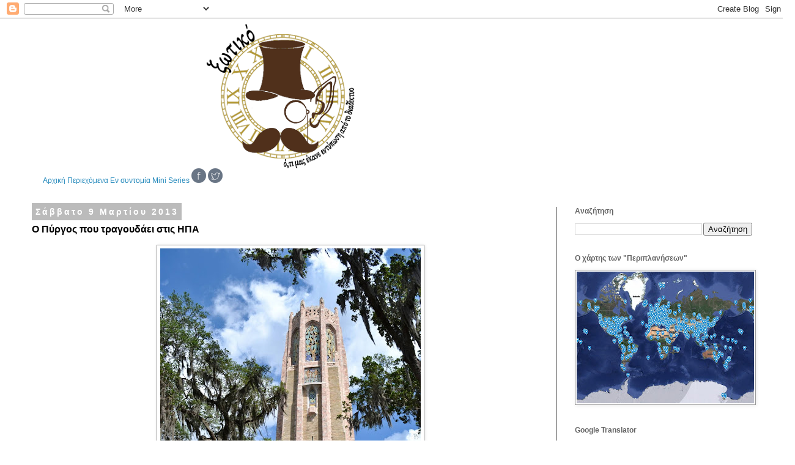

--- FILE ---
content_type: text/html; charset=UTF-8
request_url: https://3otiko.blogspot.com/2013/03/blog-post_3029.html
body_size: 20899
content:
<!DOCTYPE html>
<html class='v2' dir='ltr' xmlns='http://www.w3.org/1999/xhtml' xmlns:b='http://www.google.com/2005/gml/b' xmlns:data='http://www.google.com/2005/gml/data' xmlns:expr='http://www.google.com/2005/gml/expr'>
<head>
<link href='https://www.blogger.com/static/v1/widgets/335934321-css_bundle_v2.css' rel='stylesheet' type='text/css'/>
<meta content='width=1100' name='viewport'/>
<meta content='text/html; charset=UTF-8' http-equiv='Content-Type'/>
<meta content='blogger' name='generator'/>
<link href='https://3otiko.blogspot.com/favicon.ico' rel='icon' type='image/x-icon'/>
<link href='https://3otiko.blogspot.com/2013/03/blog-post_3029.html' rel='canonical'/>
<link rel="alternate" type="application/atom+xml" title="Ξωτικό - Atom" href="https://3otiko.blogspot.com/feeds/posts/default" />
<link rel="alternate" type="application/rss+xml" title="Ξωτικό - RSS" href="https://3otiko.blogspot.com/feeds/posts/default?alt=rss" />
<link rel="service.post" type="application/atom+xml" title="Ξωτικό - Atom" href="https://www.blogger.com/feeds/4133829947738041704/posts/default" />

<link rel="alternate" type="application/atom+xml" title="Ξωτικό - Atom" href="https://3otiko.blogspot.com/feeds/6451624590057394419/comments/default" />
<!--Can't find substitution for tag [blog.ieCssRetrofitLinks]-->
<link href='https://blogger.googleusercontent.com/img/b/R29vZ2xl/AVvXsEj0_JHe4CHdTW81OJcfb0AkftvrAJ9X2zoEK_9-Czy2QCmFLp760fzlIrIbfRatP6F5Coxep5wtfpT2gIWnB-0hGYWE7UkxbBI8CKuCFLLjxuW_r0K2Tx9cwSWjg2wMYLwxi6-1E8mtktQH/w426-h640/1-Tower.jpg' rel='image_src'/>
<meta content='https://3otiko.blogspot.com/2013/03/blog-post_3029.html' property='og:url'/>
<meta content='Ο Πύργος που τραγουδάει στις ΗΠΑ' property='og:title'/>
<meta content='Ιστολόγιο σχετικά με την φωτογραφία,τις δημιουργίες,τις περιπλανήσεις κ.ά.' property='og:description'/>
<meta content='https://blogger.googleusercontent.com/img/b/R29vZ2xl/AVvXsEj0_JHe4CHdTW81OJcfb0AkftvrAJ9X2zoEK_9-Czy2QCmFLp760fzlIrIbfRatP6F5Coxep5wtfpT2gIWnB-0hGYWE7UkxbBI8CKuCFLLjxuW_r0K2Tx9cwSWjg2wMYLwxi6-1E8mtktQH/w1200-h630-p-k-no-nu/1-Tower.jpg' property='og:image'/>
<title>Ξωτικό: Ο Πύργος που τραγουδάει στις ΗΠΑ</title>
<style id='page-skin-1' type='text/css'><!--
/*
-----------------------------------------------
Blogger Template Style
Name:     Simple
Designer: Blogger
URL:      www.blogger.com
----------------------------------------------- */
/* Content
----------------------------------------------- */
body {
font: normal normal 12px Verdana, Geneva, sans-serif;
color: #000000;
background: #ffffff none repeat scroll top left;
padding: 0 0 0 0;
}
html body .region-inner {
min-width: 0;
max-width: 100%;
width: auto;
}
h2 {
font-size: 22px;
}
a:link {
text-decoration:none;
color: #2288bb;
}
a:visited {
text-decoration:none;
color: #888888;
}
a:hover {
text-decoration:underline;
color: #33aaff;
}
.body-fauxcolumn-outer .fauxcolumn-inner {
background: transparent none repeat scroll top left;
_background-image: none;
}
.body-fauxcolumn-outer .cap-top {
position: absolute;
z-index: 1;
height: 400px;
width: 100%;
}
.body-fauxcolumn-outer .cap-top .cap-left {
width: 100%;
background: transparent none repeat-x scroll top left;
_background-image: none;
}
.content-outer {
-moz-box-shadow: 0 0 0 rgba(0, 0, 0, .15);
-webkit-box-shadow: 0 0 0 rgba(0, 0, 0, .15);
-goog-ms-box-shadow: 0 0 0 #333333;
box-shadow: 0 0 0 rgba(0, 0, 0, .15);
margin-bottom: 1px;
}
.content-inner {
padding: 10px 40px;
}
.content-inner {
background-color: #ffffff;
}
/* Header
----------------------------------------------- */
.header-outer {
background: transparent none repeat-x scroll 0 -400px;
_background-image: none;
}
.Header h1 {
font: normal normal 40px 'Trebuchet MS',Trebuchet,Verdana,sans-serif;
color: #000000;
text-shadow: 0 0 0 rgba(0, 0, 0, .2);
}
.Header h1 a {
color: #000000;
}
.Header .description {
font-size: 18px;
color: #000000;
}
.header-inner .Header .titlewrapper {
padding: 22px 0;
}
.header-inner .Header .descriptionwrapper {
padding: 0 0;
}
/* Tabs
----------------------------------------------- */
.tabs-inner .section:first-child {
border-top: 0 solid #dddddd;
}
.tabs-inner .section:first-child ul {
margin-top: -1px;
border-top: 1px solid #dddddd;
border-left: 1px solid #dddddd;
border-right: 1px solid #dddddd;
}
.tabs-inner .widget ul {
background: transparent none repeat-x scroll 0 -800px;
_background-image: none;
border-bottom: 1px solid #dddddd;
margin-top: 0;
margin-left: -30px;
margin-right: -30px;
}
.tabs-inner .widget li a {
display: inline-block;
padding: .6em 1em;
font: normal normal 12px Verdana, Geneva, sans-serif;
color: #000000;
border-left: 1px solid #ffffff;
border-right: 1px solid #dddddd;
}
.tabs-inner .widget li:first-child a {
border-left: none;
}
.tabs-inner .widget li.selected a, .tabs-inner .widget li a:hover {
color: #000000;
background-color: #eeeeee;
text-decoration: none;
}
/* Columns
----------------------------------------------- */
.main-outer {
border-top: 0 solid #444444;
}
.fauxcolumn-left-outer .fauxcolumn-inner {
border-right: 1px solid #444444;
}
.fauxcolumn-right-outer .fauxcolumn-inner {
border-left: 1px solid #444444;
}
/* Headings
----------------------------------------------- */
div.widget > h2,
div.widget h2.title {
margin: 0 0 1em 0;
font: normal bold 12px Verdana, Geneva, sans-serif;
color: #666666;
}
/* Widgets
----------------------------------------------- */
.widget .zippy {
color: #999999;
text-shadow: 2px 2px 1px rgba(0, 0, 0, .1);
}
.widget .popular-posts ul {
list-style: none;
}
/* Posts
----------------------------------------------- */
h2.date-header {
font: normal bold 14px Verdana, Geneva, sans-serif;
}
.date-header span {
background-color: #bbbbbb;
color: #ffffff;
padding: 0.4em;
letter-spacing: 3px;
margin: inherit;
}
.main-inner {
padding-top: 35px;
padding-bottom: 65px;
}
.main-inner .column-center-inner {
padding: 0 0;
}
.main-inner .column-center-inner .section {
margin: 0 1em;
}
.post {
margin: 0 0 45px 0;
}
h3.post-title, .comments h4 {
font: normal bold 16px Verdana, Geneva, sans-serif;
margin: .75em 0 0;
}
.post-body {
font-size: 110%;
line-height: 1.4;
position: relative;
}
.post-body img, .post-body .tr-caption-container, .Profile img, .Image img,
.BlogList .item-thumbnail img {
padding: 2px;
background: #ffffff;
border: 1px solid #999999;
-moz-box-shadow: 1px 1px 5px rgba(0, 0, 0, .1);
-webkit-box-shadow: 1px 1px 5px rgba(0, 0, 0, .1);
box-shadow: 1px 1px 5px rgba(0, 0, 0, .1);
}
.post-body img, .post-body .tr-caption-container {
padding: 5px;
}
.post-body .tr-caption-container {
color: #000000;
}
.post-body .tr-caption-container img {
padding: 0;
background: transparent;
border: none;
-moz-box-shadow: 0 0 0 rgba(0, 0, 0, .1);
-webkit-box-shadow: 0 0 0 rgba(0, 0, 0, .1);
box-shadow: 0 0 0 rgba(0, 0, 0, .1);
}
.post-header {
margin: 0 0 1.5em;
line-height: 1.6;
font-size: 90%;
}
.post-footer {
margin: 20px -2px 0;
padding: 5px 10px;
color: #444444;
background-color: #ffffff;
border-bottom: 1px solid #eeeeee;
line-height: 1.6;
font-size: 90%;
}
#comments .comment-author {
padding-top: 1.5em;
border-top: 1px solid #444444;
background-position: 0 1.5em;
}
#comments .comment-author:first-child {
padding-top: 0;
border-top: none;
}
.avatar-image-container {
margin: .2em 0 0;
}
#comments .avatar-image-container img {
border: 1px solid #999999;
}
/* Comments
----------------------------------------------- */
.comments .comments-content .icon.blog-author {
background-repeat: no-repeat;
background-image: url([data-uri]);
}
.comments .comments-content .loadmore a {
border-top: 1px solid #999999;
border-bottom: 1px solid #999999;
}
.comments .comment-thread.inline-thread {
background-color: #ffffff;
}
.comments .continue {
border-top: 2px solid #999999;
}
/* Accents
---------------------------------------------- */
.section-columns td.columns-cell {
border-left: 1px solid #444444;
}
.blog-pager {
background: transparent url(//www.blogblog.com/1kt/simple/paging_dot.png) repeat-x scroll top center;
}
.blog-pager-older-link, .home-link,
.blog-pager-newer-link {
background-color: #ffffff;
padding: 5px;
}
.footer-outer {
border-top: 1px dashed #bbbbbb;
}
/* Mobile
----------------------------------------------- */
body.mobile  {
background-size: auto;
}
.mobile .body-fauxcolumn-outer {
background: transparent none repeat scroll top left;
}
.mobile .body-fauxcolumn-outer .cap-top {
background-size: 100% auto;
}
.mobile .content-outer {
-webkit-box-shadow: 0 0 3px rgba(0, 0, 0, .15);
box-shadow: 0 0 3px rgba(0, 0, 0, .15);
}
.mobile .tabs-inner .widget ul {
margin-left: 0;
margin-right: 0;
}
.mobile .post {
margin: 0;
}
.mobile .main-inner .column-center-inner .section {
margin: 0;
}
.mobile .date-header span {
padding: 0.1em 10px;
margin: 0 -10px;
}
.mobile h3.post-title {
margin: 0;
}
.mobile .blog-pager {
background: transparent none no-repeat scroll top center;
}
.mobile .footer-outer {
border-top: none;
}
.mobile .main-inner, .mobile .footer-inner {
background-color: #ffffff;
}
.mobile-index-contents {
color: #000000;
}
.mobile-link-button {
background-color: #2288bb;
}
.mobile-link-button a:link, .mobile-link-button a:visited {
color: #ffffff;
}
.mobile .tabs-inner .section:first-child {
border-top: none;
}
.mobile .tabs-inner .PageList .widget-content {
background-color: #eeeeee;
color: #000000;
border-top: 1px solid #dddddd;
border-bottom: 1px solid #dddddd;
}
.mobile .tabs-inner .PageList .widget-content .pagelist-arrow {
border-left: 1px solid #dddddd;
}

--></style>
<style id='template-skin-1' type='text/css'><!--
body {
min-width: 1300px;
}
.content-outer, .content-fauxcolumn-outer, .region-inner {
min-width: 1300px;
max-width: 1300px;
_width: 1300px;
}
.main-inner .columns {
padding-left: 0px;
padding-right: 350px;
}
.main-inner .fauxcolumn-center-outer {
left: 0px;
right: 350px;
/* IE6 does not respect left and right together */
_width: expression(this.parentNode.offsetWidth -
parseInt("0px") -
parseInt("350px") + 'px');
}
.main-inner .fauxcolumn-left-outer {
width: 0px;
}
.main-inner .fauxcolumn-right-outer {
width: 350px;
}
.main-inner .column-left-outer {
width: 0px;
right: 100%;
margin-left: -0px;
}
.main-inner .column-right-outer {
width: 350px;
margin-right: -350px;
}
#layout {
min-width: 0;
}
#layout .content-outer {
min-width: 0;
width: 800px;
}
#layout .region-inner {
min-width: 0;
width: auto;
}
--></style>
<script type='text/javascript'>
        (function(i,s,o,g,r,a,m){i['GoogleAnalyticsObject']=r;i[r]=i[r]||function(){
        (i[r].q=i[r].q||[]).push(arguments)},i[r].l=1*new Date();a=s.createElement(o),
        m=s.getElementsByTagName(o)[0];a.async=1;a.src=g;m.parentNode.insertBefore(a,m)
        })(window,document,'script','https://www.google-analytics.com/analytics.js','ga');
        ga('create', 'UA-26067147-1', 'auto', 'blogger');
        ga('blogger.send', 'pageview');
      </script>
<!-- BEGIN 33Across SiteCTRL Script -->
<script type='text/javascript'>
if(document.location.protocol=='http:'){
var Tynt=Tynt||[];Tynt.push('dnzjm2S6ar4lhwadbi-bpO');

(function(){var h,s=document.createElement('script');s.src='http://cdn.tynt.com/ti.js';
h=document.getElementsByTagName('script')[0];h.parentNode.insertBefore(s,h);})();}
</script>
<!-- END 33Across SiteCTRL Script -->
<link href='https://www.blogger.com/dyn-css/authorization.css?targetBlogID=4133829947738041704&amp;zx=04d1b0de-d27d-477c-a241-a2fb9df0bb18' media='none' onload='if(media!=&#39;all&#39;)media=&#39;all&#39;' rel='stylesheet'/><noscript><link href='https://www.blogger.com/dyn-css/authorization.css?targetBlogID=4133829947738041704&amp;zx=04d1b0de-d27d-477c-a241-a2fb9df0bb18' rel='stylesheet'/></noscript>
<meta name='google-adsense-platform-account' content='ca-host-pub-1556223355139109'/>
<meta name='google-adsense-platform-domain' content='blogspot.com'/>

</head>
<body class='loading variant-simplysimple'>
<div class='navbar section' id='navbar' name='Navbar'><div class='widget Navbar' data-version='1' id='Navbar1'><script type="text/javascript">
    function setAttributeOnload(object, attribute, val) {
      if(window.addEventListener) {
        window.addEventListener('load',
          function(){ object[attribute] = val; }, false);
      } else {
        window.attachEvent('onload', function(){ object[attribute] = val; });
      }
    }
  </script>
<div id="navbar-iframe-container"></div>
<script type="text/javascript" src="https://apis.google.com/js/platform.js"></script>
<script type="text/javascript">
      gapi.load("gapi.iframes:gapi.iframes.style.bubble", function() {
        if (gapi.iframes && gapi.iframes.getContext) {
          gapi.iframes.getContext().openChild({
              url: 'https://www.blogger.com/navbar/4133829947738041704?po\x3d6451624590057394419\x26origin\x3dhttps://3otiko.blogspot.com',
              where: document.getElementById("navbar-iframe-container"),
              id: "navbar-iframe"
          });
        }
      });
    </script><script type="text/javascript">
(function() {
var script = document.createElement('script');
script.type = 'text/javascript';
script.src = '//pagead2.googlesyndication.com/pagead/js/google_top_exp.js';
var head = document.getElementsByTagName('head')[0];
if (head) {
head.appendChild(script);
}})();
</script>
</div></div>
<div class='body-fauxcolumns'>
<div class='fauxcolumn-outer body-fauxcolumn-outer'>
<div class='cap-top'>
<div class='cap-left'></div>
<div class='cap-right'></div>
</div>
<div class='fauxborder-left'>
<div class='fauxborder-right'></div>
<div class='fauxcolumn-inner'>
</div>
</div>
<div class='cap-bottom'>
<div class='cap-left'></div>
<div class='cap-right'></div>
</div>
</div>
</div>
<div class='content'>
<div class='content-fauxcolumns'>
<div class='fauxcolumn-outer content-fauxcolumn-outer'>
<div class='cap-top'>
<div class='cap-left'></div>
<div class='cap-right'></div>
</div>
<div class='fauxborder-left'>
<div class='fauxborder-right'></div>
<div class='fauxcolumn-inner'>
</div>
</div>
<div class='cap-bottom'>
<div class='cap-left'></div>
<div class='cap-right'></div>
</div>
</div>
</div>
<div class='content-outer'>
<div class='content-cap-top cap-top'>
<div class='cap-left'></div>
<div class='cap-right'></div>
</div>
<div class='fauxborder-left content-fauxborder-left'>
<div class='fauxborder-right content-fauxborder-right'></div>
<div class='content-inner'>
<header>
<div class='header-outer'>
<div class='header-cap-top cap-top'>
<div class='cap-left'></div>
<div class='cap-right'></div>
</div>
<div class='fauxborder-left header-fauxborder-left'>
<div class='fauxborder-right header-fauxborder-right'></div>
<div class='region-inner header-inner'>
<div class='header section' id='header' name='Κεφαλίδα'><div class='widget Header' data-version='1' id='Header1'>
<div id='header-inner'>
<a href='https://3otiko.blogspot.com/' style='display: block'>
<img alt='Ξωτικό' height='235px; ' id='Header1_headerimg' src='https://blogger.googleusercontent.com/img/a/AVvXsEjpsiJYjeA4vNfCo0g9eh5Uy7JIVfQn4-dY3X73Kp7b1h5irKtu_fSRmcNvEtHMBAFnWVenvhAWUSYDOPa8Z4wvSwKnnXNWgfWXD9xGggWuF0Q_fKCEUpyzgaZT1myiTRubFAkuJVhqpLFVJYeY7J9hHwXF8zXxaRkgPKbP_BKdxNV5ZvbCOtwVRiB_eN4=s1220' style='display: block' width='1220px; '/>
</a>
</div>
</div></div>
</div>
</div>
<div class='header-cap-bottom cap-bottom'>
<div class='cap-left'></div>
<div class='cap-right'></div>
</div>
</div>
</header>
<div class='tabs-outer'>
<div class='tabs-cap-top cap-top'>
<div class='cap-left'></div>
<div class='cap-right'></div>
</div>
<div class='fauxborder-left tabs-fauxborder-left'>
<div class='fauxborder-right tabs-fauxborder-right'></div>
<div class='region-inner tabs-inner'>
<div class='tabs section' id='crosscol' name='Σε όλες τις στήλες'><div class='widget HTML' data-version='1' id='HTML2'>
<div class='widget-content'>
<a href="http://3otiko.blogspot.com/">Αρχική</a>          <a href="http://3otiko.blogspot.gr/2011/04/blog-post_26.html">Περιεχόμενα</a>          <a href="http://3otiko.blogspot.gr/search/label/%CE%95%CE%BD%20%CF%83%CF%85%CE%BD%CF%84%CE%BF%CE%BC%CE%AF%CE%B1">Εν συντομία</a>          <a href="https://3otiko.blogspot.com/search/label/Mini%20Series">Mini Series</a>          <a href="https://el-gr.facebook.com/%CE%9E%CF%89%CF%84%CE%B9%CE%BA%CF%8C-194896103891591/" target="_blank"><img src="https://blogger.googleusercontent.com/img/b/R29vZ2xl/AVvXsEgoAkpDCWmDqMukf_B5twaPkZfR9OuyMd-uGeQsMYsDMQ8qpkO5-uHgWYpm-k-bLSdxddNr7R295nNT0ejLI8iV6Nkul0C-gfBpfaytPgPpsBBtSMEiC0aNg2GxbzZRYImWOH2fiRcfZVmX/s1600/Facebook.png" width="24" / /></a>          <a href="https://twitter.com/3otiko_blogspot" target="_blank"><img src="https://blogger.googleusercontent.com/img/b/R29vZ2xl/AVvXsEgxMGReiX484aCBYPdMqAj9gp4PW4gFkzC1N5MvppAWWMx640qpsjTcmAoM9BLdnbs1xrrrZVpcCiJ2ycJJG-7HaAdXx4fVH7rGk4J4n5QfQtU_vCVkECSCINkuySLgFbAMWULIuh80_-ol/s1600/Twitter.png" width="24" / /></a>
</div>
<div class='clear'></div>
</div></div>
<div class='tabs no-items section' id='crosscol-overflow' name='Cross-Column 2'></div>
</div>
</div>
<div class='tabs-cap-bottom cap-bottom'>
<div class='cap-left'></div>
<div class='cap-right'></div>
</div>
</div>
<div class='main-outer'>
<div class='main-cap-top cap-top'>
<div class='cap-left'></div>
<div class='cap-right'></div>
</div>
<div class='fauxborder-left main-fauxborder-left'>
<div class='fauxborder-right main-fauxborder-right'></div>
<div class='region-inner main-inner'>
<div class='columns fauxcolumns'>
<div class='fauxcolumn-outer fauxcolumn-center-outer'>
<div class='cap-top'>
<div class='cap-left'></div>
<div class='cap-right'></div>
</div>
<div class='fauxborder-left'>
<div class='fauxborder-right'></div>
<div class='fauxcolumn-inner'>
</div>
</div>
<div class='cap-bottom'>
<div class='cap-left'></div>
<div class='cap-right'></div>
</div>
</div>
<div class='fauxcolumn-outer fauxcolumn-left-outer'>
<div class='cap-top'>
<div class='cap-left'></div>
<div class='cap-right'></div>
</div>
<div class='fauxborder-left'>
<div class='fauxborder-right'></div>
<div class='fauxcolumn-inner'>
</div>
</div>
<div class='cap-bottom'>
<div class='cap-left'></div>
<div class='cap-right'></div>
</div>
</div>
<div class='fauxcolumn-outer fauxcolumn-right-outer'>
<div class='cap-top'>
<div class='cap-left'></div>
<div class='cap-right'></div>
</div>
<div class='fauxborder-left'>
<div class='fauxborder-right'></div>
<div class='fauxcolumn-inner'>
</div>
</div>
<div class='cap-bottom'>
<div class='cap-left'></div>
<div class='cap-right'></div>
</div>
</div>
<!-- corrects IE6 width calculation -->
<div class='columns-inner'>
<div class='column-center-outer'>
<div class='column-center-inner'>
<div class='main section' id='main' name='Κύριος'><div class='widget Blog' data-version='1' id='Blog1'>
<div class='blog-posts hfeed'>

          <div class="date-outer">
        
<h2 class='date-header'><span>Σάββατο 9 Μαρτίου 2013</span></h2>

          <div class="date-posts">
        
<div class='post-outer'>
<div class='post hentry' itemprop='blogPost' itemscope='itemscope' itemtype='http://schema.org/BlogPosting'>
<meta content='https://blogger.googleusercontent.com/img/b/R29vZ2xl/AVvXsEj0_JHe4CHdTW81OJcfb0AkftvrAJ9X2zoEK_9-Czy2QCmFLp760fzlIrIbfRatP6F5Coxep5wtfpT2gIWnB-0hGYWE7UkxbBI8CKuCFLLjxuW_r0K2Tx9cwSWjg2wMYLwxi6-1E8mtktQH/w426-h640/1-Tower.jpg' itemprop='image_url'/>
<meta content='4133829947738041704' itemprop='blogId'/>
<meta content='6451624590057394419' itemprop='postId'/>
<a name='6451624590057394419'></a>
<h3 class='post-title entry-title' itemprop='name'>
Ο Πύργος που τραγουδάει στις ΗΠΑ
</h3>
<div class='post-header'>
<div class='post-header-line-1'></div>
</div>
<div class='post-body entry-content' id='post-body-6451624590057394419' itemprop='description articleBody'>
<div dir="ltr" style="text-align: left;" trbidi="on">
<div style="text-align: center;">
<a href="https://blogger.googleusercontent.com/img/b/R29vZ2xl/AVvXsEj0_JHe4CHdTW81OJcfb0AkftvrAJ9X2zoEK_9-Czy2QCmFLp760fzlIrIbfRatP6F5Coxep5wtfpT2gIWnB-0hGYWE7UkxbBI8CKuCFLLjxuW_r0K2Tx9cwSWjg2wMYLwxi6-1E8mtktQH/s1600/1-Tower.jpg"><img border="0" height="640" src="https://blogger.googleusercontent.com/img/b/R29vZ2xl/AVvXsEj0_JHe4CHdTW81OJcfb0AkftvrAJ9X2zoEK_9-Czy2QCmFLp760fzlIrIbfRatP6F5Coxep5wtfpT2gIWnB-0hGYWE7UkxbBI8CKuCFLLjxuW_r0K2Tx9cwSWjg2wMYLwxi6-1E8mtktQH/w426-h640/1-Tower.jpg" width="426" /></a></div>
<br />
Οι Κήποι Bok Tower (γνωστοί και σαν Bok Mountain Lake Sanctuary και Singing Tower) είναι ένας βοτανικός κήπος και ένα άδυτο για τα πουλιά που βρίσκεται βόρεια της λίμνης Wales στη Φλόριντα των ΗΠΑ.</div><div dir="ltr" style="text-align: left;" trbidi="on">&nbsp;</div><div dir="ltr" style="text-align: left;" trbidi="on"><span><a name="more"></a></span>&nbsp;</div><div dir="ltr" style="text-align: left;" trbidi="on">&nbsp;</div><div dir="ltr" style="text-align: left;" trbidi="on">Αποτελείται από ένα κήπο έκτασης ενός τετ. χλμ και τον ύψους 62 μέτρων Singing Tower. Ο Πύργος χτίστηκε στον Iron Mountain, ένα από τα πιο ψηλά σημεία της χερσονήσου της Φλόριντα με ύψος 90 μέτρα.<br />
<br />
<div style="text-align: center;">
<a href="https://blogger.googleusercontent.com/img/b/R29vZ2xl/AVvXsEgIFvbbzbRGbUtKBbIOgg1aTSaUwsmrkblmpcB1OwVhGYx-Cken0EsahTZCWugWoVzEFFkZ8lKd7fNrY_XybmF6nTziHYUIArKrDjw2lOEhihJuY620FT7oMEEofmsj1jbOD_Er09FlvtDP/s1600/2-BaseOfTheTowerSouthSide.jpg"><img border="0" height="266" src="https://blogger.googleusercontent.com/img/b/R29vZ2xl/AVvXsEgIFvbbzbRGbUtKBbIOgg1aTSaUwsmrkblmpcB1OwVhGYx-Cken0EsahTZCWugWoVzEFFkZ8lKd7fNrY_XybmF6nTziHYUIArKrDjw2lOEhihJuY620FT7oMEEofmsj1jbOD_Er09FlvtDP/s400/2-BaseOfTheTowerSouthSide.jpg" width="400" /></a></div>
<br />
Ο Πύργος, λόγω του μέρους που χτίστηκε, αντανακλάται ολόκληρος στη λίμνη. Σχεδιάστηκε από τον αρχιτέκτονα Milton B. Medary και διαθέτει 60 καμπάνες. Η κατασκευή του ξεκίνησε το 1927 και ολοκληρώθηκε το 1929. Γύρω του υπάρχει μια τάφρος στην οποία υπάρχουν Koi.<br />
<br />
<div style="text-align: center;">
<a href="https://blogger.googleusercontent.com/img/b/R29vZ2xl/AVvXsEibm-JoogTWDdPcqprOZay2lPT-y-DVu7drfAAHOhVGJMt5GOEf1239DQJMn-P8NqSwXuuqY5gNmas27R8RS4CpY80rb716eQPgI-X-2KRPb5LZIMglSblqnGgQus2zDPCQfiGGrAz-5U-l/s1600/3-ThisSingingTower.jpg"><img border="0" height="266" src="https://blogger.googleusercontent.com/img/b/R29vZ2xl/AVvXsEibm-JoogTWDdPcqprOZay2lPT-y-DVu7drfAAHOhVGJMt5GOEf1239DQJMn-P8NqSwXuuqY5gNmas27R8RS4CpY80rb716eQPgI-X-2KRPb5LZIMglSblqnGgQus2zDPCQfiGGrAz-5U-l/s400/3-ThisSingingTower.jpg" width="400" /></a></div>
<br />
Το εσωτερικό του δεν είναι ανοικτό για το κοινό. Μέσα του όμως φυλάσσεται η Anton Brees Carillon Library, που λέγεται πως είναι η μεγαλύτερη βιβλιοθήκη μουσικών κουδουνιών του κόσμου. Μέσα στο θάλαμο των κουδουνιών υπάρχει ένα δωμάτιο που περιέχει ένα πληκτρολόγιο που χρησιμοποιείται για το παίξιμο των κουδουνιών.<br />
<br />
<div style="text-align: center;">
<a href="https://blogger.googleusercontent.com/img/b/R29vZ2xl/AVvXsEgTiLKfZ5D9PMpEJtHDnEX51Kh64UY0Wmnm6C9eFnkx6q2KXXGgPrapI5_nkbv0pEQZEz88SMCJArd7rNPAg0vM1yVrNdoWEkmzrf8-RaedcS0LNiex2D5SxJMTz_V4Fjk-MBLy1bNl_g7c/s1600/4-Sundial.jpg"><img border="0" height="400" src="https://blogger.googleusercontent.com/img/b/R29vZ2xl/AVvXsEgTiLKfZ5D9PMpEJtHDnEX51Kh64UY0Wmnm6C9eFnkx6q2KXXGgPrapI5_nkbv0pEQZEz88SMCJArd7rNPAg0vM1yVrNdoWEkmzrf8-RaedcS0LNiex2D5SxJMTz_V4Fjk-MBLy1bNl_g7c/s400/4-Sundial.jpg" width="266" /></a></div>
<br />
<div style="text-align: center;">
<a href="https://blogger.googleusercontent.com/img/b/R29vZ2xl/AVvXsEhptT0sXWwUBsF5-ZWWbpk2ws0kvrn7F6Z0vVRuhsTOSGHWrFv1CBnQtpcKMpyu9qN1owRQvCDgLbO19_fYubmI7n76JvrakDVj8XA3Kj_kXvB0u0dbAmYK_F8iid3HEc5Y-cBn92tjLm1i/s1600/5-PinkMarbleFlamingos.jpg"><img border="0" height="266" src="https://blogger.googleusercontent.com/img/b/R29vZ2xl/AVvXsEhptT0sXWwUBsF5-ZWWbpk2ws0kvrn7F6Z0vVRuhsTOSGHWrFv1CBnQtpcKMpyu9qN1owRQvCDgLbO19_fYubmI7n76JvrakDVj8XA3Kj_kXvB0u0dbAmYK_F8iid3HEc5Y-cBn92tjLm1i/s400/5-PinkMarbleFlamingos.jpg" width="400" /></a></div>
<br />
<div style="text-align: center;">
<a href="https://blogger.googleusercontent.com/img/b/R29vZ2xl/AVvXsEhZtpcdb0e56xSVURtuc7FwuQpGwCkPjqp_yEozJdtyYa74foVbU8GJZlntvPL93_yTKNpncQXAliBN-cAZDrTkwnvKwd6n4kXamS4-Mpqh3N4QkoFJuueXpI4QVpg5Qw-kp4w6nSHxDT_A/s1600/6-TowerTopSouthSide.jpg"><img border="0" height="266" src="https://blogger.googleusercontent.com/img/b/R29vZ2xl/AVvXsEhZtpcdb0e56xSVURtuc7FwuQpGwCkPjqp_yEozJdtyYa74foVbU8GJZlntvPL93_yTKNpncQXAliBN-cAZDrTkwnvKwd6n4kXamS4-Mpqh3N4QkoFJuueXpI4QVpg5Qw-kp4w6nSHxDT_A/s400/6-TowerTopSouthSide.jpg" width="400" /></a></div>
<br />
φωτογραφίες: <a href="http://www.16streets.com/MacLaren/Travel%20and%20Surfing/TravelAndSurfingContents.html">16streets.com</a><br />
πηγή: <a href="http://en.wikipedia.org/wiki/Bok_Tower_Gardens">en.wikipedia.org</a></div>
<div style='clear: both;'></div>
</div>
<div class='post-footer'>
<div class='post-footer-line post-footer-line-1'><span class='post-author vcard'>
Αναρτήθηκε από
<span class='fn' itemprop='author' itemscope='itemscope' itemtype='http://schema.org/Person'>
<meta content='https://www.blogger.com/profile/08220163835098957130' itemprop='url'/>
<a class='g-profile' href='https://www.blogger.com/profile/08220163835098957130' rel='author' title='author profile'>
<span itemprop='name'>Φοίνικας</span>
</a>
</span>
</span>
<span class='post-comment-link'>
</span>
<span class='post-icons'>
<span class='item-control blog-admin pid-1399425171'>
<a href='https://www.blogger.com/post-edit.g?blogID=4133829947738041704&postID=6451624590057394419&from=pencil' title='Επεξεργασία ανάρτησης'>
<img alt='' class='icon-action' height='18' src='https://resources.blogblog.com/img/icon18_edit_allbkg.gif' width='18'/>
</a>
</span>
</span>
<span class='post-labels'>
Ετικέτες
<a href='https://3otiko.blogspot.com/search/label/%CE%A0%CE%B5%CF%81%CE%B9%CF%80%CE%BB%CE%B1%CE%BD%CE%AE%CF%83%CE%B5%CE%B9%CF%82' rel='tag'>Περιπλανήσεις</a>
</span>
</div>
<div class='post-footer-line post-footer-line-2'></div>
<div class='post-footer-line post-footer-line-3'></div>
</div>
</div>
<div class='comments' id='comments'>
<a name='comments'></a>
<h4>Δεν υπάρχουν σχόλια:</h4>
<div id='Blog1_comments-block-wrapper'>
<dl class='avatar-comment-indent' id='comments-block'>
</dl>
</div>
<p class='comment-footer'>
<div class='comment-form'>
<a name='comment-form'></a>
<h4 id='comment-post-message'>Δημοσίευση σχολίου</h4>
<p>
</p>
<a href='https://www.blogger.com/comment/frame/4133829947738041704?po=6451624590057394419&hl=el&saa=85391&origin=https://3otiko.blogspot.com' id='comment-editor-src'></a>
<iframe allowtransparency='true' class='blogger-iframe-colorize blogger-comment-from-post' frameborder='0' height='410px' id='comment-editor' name='comment-editor' src='' width='100%'></iframe>
<script src='https://www.blogger.com/static/v1/jsbin/2830521187-comment_from_post_iframe.js' type='text/javascript'></script>
<script type='text/javascript'>
      BLOG_CMT_createIframe('https://www.blogger.com/rpc_relay.html');
    </script>
</div>
</p>
</div>
</div>

        </div></div>
      
</div>
<div class='blog-pager' id='blog-pager'>
<span id='blog-pager-newer-link'>
<a class='blog-pager-newer-link' href='https://3otiko.blogspot.com/2013/03/blog-post_10.html' id='Blog1_blog-pager-newer-link' title='Νεότερη ανάρτηση'>Νεότερη ανάρτηση</a>
</span>
<span id='blog-pager-older-link'>
<a class='blog-pager-older-link' href='https://3otiko.blogspot.com/2013/03/10_9.html' id='Blog1_blog-pager-older-link' title='Παλαιότερη Ανάρτηση'>Παλαιότερη Ανάρτηση</a>
</span>
<a class='home-link' href='https://3otiko.blogspot.com/'>Αρχική σελίδα</a>
</div>
<div class='clear'></div>
<div class='post-feeds'>
<div class='feed-links'>
Εγγραφή σε:
<a class='feed-link' href='https://3otiko.blogspot.com/feeds/6451624590057394419/comments/default' target='_blank' type='application/atom+xml'>Σχόλια ανάρτησης (Atom)</a>
</div>
</div>
</div></div>
</div>
</div>
<div class='column-left-outer'>
<div class='column-left-inner'>
<aside>
</aside>
</div>
</div>
<div class='column-right-outer'>
<div class='column-right-inner'>
<aside>
<div class='sidebar section' id='sidebar-right-1'><div class='widget BlogSearch' data-version='1' id='BlogSearch1'>
<h2 class='title'>Αναζήτηση</h2>
<div class='widget-content'>
<div id='BlogSearch1_form'>
<form action='https://3otiko.blogspot.com/search' class='gsc-search-box' target='_top'>
<table cellpadding='0' cellspacing='0' class='gsc-search-box'>
<tbody>
<tr>
<td class='gsc-input'>
<input autocomplete='off' class='gsc-input' name='q' size='10' title='search' type='text' value=''/>
</td>
<td class='gsc-search-button'>
<input class='gsc-search-button' title='search' type='submit' value='Αναζήτηση'/>
</td>
</tr>
</tbody>
</table>
</form>
</div>
</div>
<div class='clear'></div>
</div><div class='widget Image' data-version='1' id='Image1'>
<h2>Ο χάρτης των "Περιπλανήσεων"</h2>
<div class='widget-content'>
<a href='https://3otiko.blogspot.com/2022/03/blog-post_16.html'>
<img alt='Ο χάρτης των "Περιπλανήσεων"' height='215' id='Image1_img' src='https://blogger.googleusercontent.com/img/b/R29vZ2xl/AVvXsEjxAI4WM5ARHvIgPMEl9gSOvfrdxGt7QQ0E9b6No175KJr948Qs2-oobcXebJvG3X8NkMBKcju7PlTiE9Rn_bFQ1DAqcg71rgMJ7YjciMuEKb6HQntkQoTNvw0FgstrKY9wSFP5eU2PKST2F8e4BER0x_9D36xl_SJVj7LAMZ42JFRVafe3VMcvZKNk/s290/map.JPG' width='290'/>
</a>
<br/>
</div>
<div class='clear'></div>
</div><div class='widget HTML' data-version='1' id='HTML17'>
<h2 class='title'>Google Translator</h2>
<div class='widget-content'>
<div id="google_translate_element"></div><script>
function googleTranslateElementInit() {
  new google.translate.TranslateElement({
    pageLanguage: 'el',
    layout: google.translate.TranslateElement.InlineLayout.SIMPLE
  }, 'google_translate_element');
}
</script><script src="//translate.google.com/translate_a/element.js?cb=googleTranslateElementInit"></script>
</div>
<div class='clear'></div>
</div><div class='widget BlogArchive' data-version='1' id='BlogArchive1'>
<h2>Περιεχόμενα</h2>
<div class='widget-content'>
<div id='ArchiveList'>
<div id='BlogArchive1_ArchiveList'>
<ul class='hierarchy'>
<li class='archivedate collapsed'>
<a class='toggle' href='javascript:void(0)'>
<span class='zippy'>

        &#9658;&#160;
      
</span>
</a>
<a class='post-count-link' href='https://3otiko.blogspot.com/2024/'>
2024
</a>
<span class='post-count' dir='ltr'>(71)</span>
<ul class='hierarchy'>
<li class='archivedate collapsed'>
<a class='toggle' href='javascript:void(0)'>
<span class='zippy'>

        &#9658;&#160;
      
</span>
</a>
<a class='post-count-link' href='https://3otiko.blogspot.com/2024/10/'>
Οκτωβρίου
</a>
<span class='post-count' dir='ltr'>(1)</span>
</li>
</ul>
<ul class='hierarchy'>
<li class='archivedate collapsed'>
<a class='toggle' href='javascript:void(0)'>
<span class='zippy'>

        &#9658;&#160;
      
</span>
</a>
<a class='post-count-link' href='https://3otiko.blogspot.com/2024/08/'>
Αυγούστου
</a>
<span class='post-count' dir='ltr'>(5)</span>
</li>
</ul>
<ul class='hierarchy'>
<li class='archivedate collapsed'>
<a class='toggle' href='javascript:void(0)'>
<span class='zippy'>

        &#9658;&#160;
      
</span>
</a>
<a class='post-count-link' href='https://3otiko.blogspot.com/2024/07/'>
Ιουλίου
</a>
<span class='post-count' dir='ltr'>(2)</span>
</li>
</ul>
<ul class='hierarchy'>
<li class='archivedate collapsed'>
<a class='toggle' href='javascript:void(0)'>
<span class='zippy'>

        &#9658;&#160;
      
</span>
</a>
<a class='post-count-link' href='https://3otiko.blogspot.com/2024/06/'>
Ιουνίου
</a>
<span class='post-count' dir='ltr'>(10)</span>
</li>
</ul>
<ul class='hierarchy'>
<li class='archivedate collapsed'>
<a class='toggle' href='javascript:void(0)'>
<span class='zippy'>

        &#9658;&#160;
      
</span>
</a>
<a class='post-count-link' href='https://3otiko.blogspot.com/2024/05/'>
Μαΐου
</a>
<span class='post-count' dir='ltr'>(3)</span>
</li>
</ul>
<ul class='hierarchy'>
<li class='archivedate collapsed'>
<a class='toggle' href='javascript:void(0)'>
<span class='zippy'>

        &#9658;&#160;
      
</span>
</a>
<a class='post-count-link' href='https://3otiko.blogspot.com/2024/04/'>
Απριλίου
</a>
<span class='post-count' dir='ltr'>(15)</span>
</li>
</ul>
<ul class='hierarchy'>
<li class='archivedate collapsed'>
<a class='toggle' href='javascript:void(0)'>
<span class='zippy'>

        &#9658;&#160;
      
</span>
</a>
<a class='post-count-link' href='https://3otiko.blogspot.com/2024/03/'>
Μαρτίου
</a>
<span class='post-count' dir='ltr'>(9)</span>
</li>
</ul>
<ul class='hierarchy'>
<li class='archivedate collapsed'>
<a class='toggle' href='javascript:void(0)'>
<span class='zippy'>

        &#9658;&#160;
      
</span>
</a>
<a class='post-count-link' href='https://3otiko.blogspot.com/2024/02/'>
Φεβρουαρίου
</a>
<span class='post-count' dir='ltr'>(14)</span>
</li>
</ul>
<ul class='hierarchy'>
<li class='archivedate collapsed'>
<a class='toggle' href='javascript:void(0)'>
<span class='zippy'>

        &#9658;&#160;
      
</span>
</a>
<a class='post-count-link' href='https://3otiko.blogspot.com/2024/01/'>
Ιανουαρίου
</a>
<span class='post-count' dir='ltr'>(12)</span>
</li>
</ul>
</li>
</ul>
<ul class='hierarchy'>
<li class='archivedate collapsed'>
<a class='toggle' href='javascript:void(0)'>
<span class='zippy'>

        &#9658;&#160;
      
</span>
</a>
<a class='post-count-link' href='https://3otiko.blogspot.com/2023/'>
2023
</a>
<span class='post-count' dir='ltr'>(225)</span>
<ul class='hierarchy'>
<li class='archivedate collapsed'>
<a class='toggle' href='javascript:void(0)'>
<span class='zippy'>

        &#9658;&#160;
      
</span>
</a>
<a class='post-count-link' href='https://3otiko.blogspot.com/2023/12/'>
Δεκεμβρίου
</a>
<span class='post-count' dir='ltr'>(15)</span>
</li>
</ul>
<ul class='hierarchy'>
<li class='archivedate collapsed'>
<a class='toggle' href='javascript:void(0)'>
<span class='zippy'>

        &#9658;&#160;
      
</span>
</a>
<a class='post-count-link' href='https://3otiko.blogspot.com/2023/11/'>
Νοεμβρίου
</a>
<span class='post-count' dir='ltr'>(27)</span>
</li>
</ul>
<ul class='hierarchy'>
<li class='archivedate collapsed'>
<a class='toggle' href='javascript:void(0)'>
<span class='zippy'>

        &#9658;&#160;
      
</span>
</a>
<a class='post-count-link' href='https://3otiko.blogspot.com/2023/10/'>
Οκτωβρίου
</a>
<span class='post-count' dir='ltr'>(12)</span>
</li>
</ul>
<ul class='hierarchy'>
<li class='archivedate collapsed'>
<a class='toggle' href='javascript:void(0)'>
<span class='zippy'>

        &#9658;&#160;
      
</span>
</a>
<a class='post-count-link' href='https://3otiko.blogspot.com/2023/09/'>
Σεπτεμβρίου
</a>
<span class='post-count' dir='ltr'>(17)</span>
</li>
</ul>
<ul class='hierarchy'>
<li class='archivedate collapsed'>
<a class='toggle' href='javascript:void(0)'>
<span class='zippy'>

        &#9658;&#160;
      
</span>
</a>
<a class='post-count-link' href='https://3otiko.blogspot.com/2023/08/'>
Αυγούστου
</a>
<span class='post-count' dir='ltr'>(6)</span>
</li>
</ul>
<ul class='hierarchy'>
<li class='archivedate collapsed'>
<a class='toggle' href='javascript:void(0)'>
<span class='zippy'>

        &#9658;&#160;
      
</span>
</a>
<a class='post-count-link' href='https://3otiko.blogspot.com/2023/07/'>
Ιουλίου
</a>
<span class='post-count' dir='ltr'>(10)</span>
</li>
</ul>
<ul class='hierarchy'>
<li class='archivedate collapsed'>
<a class='toggle' href='javascript:void(0)'>
<span class='zippy'>

        &#9658;&#160;
      
</span>
</a>
<a class='post-count-link' href='https://3otiko.blogspot.com/2023/06/'>
Ιουνίου
</a>
<span class='post-count' dir='ltr'>(21)</span>
</li>
</ul>
<ul class='hierarchy'>
<li class='archivedate collapsed'>
<a class='toggle' href='javascript:void(0)'>
<span class='zippy'>

        &#9658;&#160;
      
</span>
</a>
<a class='post-count-link' href='https://3otiko.blogspot.com/2023/05/'>
Μαΐου
</a>
<span class='post-count' dir='ltr'>(27)</span>
</li>
</ul>
<ul class='hierarchy'>
<li class='archivedate collapsed'>
<a class='toggle' href='javascript:void(0)'>
<span class='zippy'>

        &#9658;&#160;
      
</span>
</a>
<a class='post-count-link' href='https://3otiko.blogspot.com/2023/04/'>
Απριλίου
</a>
<span class='post-count' dir='ltr'>(24)</span>
</li>
</ul>
<ul class='hierarchy'>
<li class='archivedate collapsed'>
<a class='toggle' href='javascript:void(0)'>
<span class='zippy'>

        &#9658;&#160;
      
</span>
</a>
<a class='post-count-link' href='https://3otiko.blogspot.com/2023/03/'>
Μαρτίου
</a>
<span class='post-count' dir='ltr'>(22)</span>
</li>
</ul>
<ul class='hierarchy'>
<li class='archivedate collapsed'>
<a class='toggle' href='javascript:void(0)'>
<span class='zippy'>

        &#9658;&#160;
      
</span>
</a>
<a class='post-count-link' href='https://3otiko.blogspot.com/2023/02/'>
Φεβρουαρίου
</a>
<span class='post-count' dir='ltr'>(18)</span>
</li>
</ul>
<ul class='hierarchy'>
<li class='archivedate collapsed'>
<a class='toggle' href='javascript:void(0)'>
<span class='zippy'>

        &#9658;&#160;
      
</span>
</a>
<a class='post-count-link' href='https://3otiko.blogspot.com/2023/01/'>
Ιανουαρίου
</a>
<span class='post-count' dir='ltr'>(26)</span>
</li>
</ul>
</li>
</ul>
<ul class='hierarchy'>
<li class='archivedate collapsed'>
<a class='toggle' href='javascript:void(0)'>
<span class='zippy'>

        &#9658;&#160;
      
</span>
</a>
<a class='post-count-link' href='https://3otiko.blogspot.com/2022/'>
2022
</a>
<span class='post-count' dir='ltr'>(498)</span>
<ul class='hierarchy'>
<li class='archivedate collapsed'>
<a class='toggle' href='javascript:void(0)'>
<span class='zippy'>

        &#9658;&#160;
      
</span>
</a>
<a class='post-count-link' href='https://3otiko.blogspot.com/2022/12/'>
Δεκεμβρίου
</a>
<span class='post-count' dir='ltr'>(41)</span>
</li>
</ul>
<ul class='hierarchy'>
<li class='archivedate collapsed'>
<a class='toggle' href='javascript:void(0)'>
<span class='zippy'>

        &#9658;&#160;
      
</span>
</a>
<a class='post-count-link' href='https://3otiko.blogspot.com/2022/11/'>
Νοεμβρίου
</a>
<span class='post-count' dir='ltr'>(30)</span>
</li>
</ul>
<ul class='hierarchy'>
<li class='archivedate collapsed'>
<a class='toggle' href='javascript:void(0)'>
<span class='zippy'>

        &#9658;&#160;
      
</span>
</a>
<a class='post-count-link' href='https://3otiko.blogspot.com/2022/10/'>
Οκτωβρίου
</a>
<span class='post-count' dir='ltr'>(49)</span>
</li>
</ul>
<ul class='hierarchy'>
<li class='archivedate collapsed'>
<a class='toggle' href='javascript:void(0)'>
<span class='zippy'>

        &#9658;&#160;
      
</span>
</a>
<a class='post-count-link' href='https://3otiko.blogspot.com/2022/09/'>
Σεπτεμβρίου
</a>
<span class='post-count' dir='ltr'>(47)</span>
</li>
</ul>
<ul class='hierarchy'>
<li class='archivedate collapsed'>
<a class='toggle' href='javascript:void(0)'>
<span class='zippy'>

        &#9658;&#160;
      
</span>
</a>
<a class='post-count-link' href='https://3otiko.blogspot.com/2022/08/'>
Αυγούστου
</a>
<span class='post-count' dir='ltr'>(42)</span>
</li>
</ul>
<ul class='hierarchy'>
<li class='archivedate collapsed'>
<a class='toggle' href='javascript:void(0)'>
<span class='zippy'>

        &#9658;&#160;
      
</span>
</a>
<a class='post-count-link' href='https://3otiko.blogspot.com/2022/07/'>
Ιουλίου
</a>
<span class='post-count' dir='ltr'>(50)</span>
</li>
</ul>
<ul class='hierarchy'>
<li class='archivedate collapsed'>
<a class='toggle' href='javascript:void(0)'>
<span class='zippy'>

        &#9658;&#160;
      
</span>
</a>
<a class='post-count-link' href='https://3otiko.blogspot.com/2022/06/'>
Ιουνίου
</a>
<span class='post-count' dir='ltr'>(47)</span>
</li>
</ul>
<ul class='hierarchy'>
<li class='archivedate collapsed'>
<a class='toggle' href='javascript:void(0)'>
<span class='zippy'>

        &#9658;&#160;
      
</span>
</a>
<a class='post-count-link' href='https://3otiko.blogspot.com/2022/05/'>
Μαΐου
</a>
<span class='post-count' dir='ltr'>(45)</span>
</li>
</ul>
<ul class='hierarchy'>
<li class='archivedate collapsed'>
<a class='toggle' href='javascript:void(0)'>
<span class='zippy'>

        &#9658;&#160;
      
</span>
</a>
<a class='post-count-link' href='https://3otiko.blogspot.com/2022/04/'>
Απριλίου
</a>
<span class='post-count' dir='ltr'>(31)</span>
</li>
</ul>
<ul class='hierarchy'>
<li class='archivedate collapsed'>
<a class='toggle' href='javascript:void(0)'>
<span class='zippy'>

        &#9658;&#160;
      
</span>
</a>
<a class='post-count-link' href='https://3otiko.blogspot.com/2022/03/'>
Μαρτίου
</a>
<span class='post-count' dir='ltr'>(37)</span>
</li>
</ul>
<ul class='hierarchy'>
<li class='archivedate collapsed'>
<a class='toggle' href='javascript:void(0)'>
<span class='zippy'>

        &#9658;&#160;
      
</span>
</a>
<a class='post-count-link' href='https://3otiko.blogspot.com/2022/02/'>
Φεβρουαρίου
</a>
<span class='post-count' dir='ltr'>(38)</span>
</li>
</ul>
<ul class='hierarchy'>
<li class='archivedate collapsed'>
<a class='toggle' href='javascript:void(0)'>
<span class='zippy'>

        &#9658;&#160;
      
</span>
</a>
<a class='post-count-link' href='https://3otiko.blogspot.com/2022/01/'>
Ιανουαρίου
</a>
<span class='post-count' dir='ltr'>(41)</span>
</li>
</ul>
</li>
</ul>
<ul class='hierarchy'>
<li class='archivedate collapsed'>
<a class='toggle' href='javascript:void(0)'>
<span class='zippy'>

        &#9658;&#160;
      
</span>
</a>
<a class='post-count-link' href='https://3otiko.blogspot.com/2021/'>
2021
</a>
<span class='post-count' dir='ltr'>(379)</span>
<ul class='hierarchy'>
<li class='archivedate collapsed'>
<a class='toggle' href='javascript:void(0)'>
<span class='zippy'>

        &#9658;&#160;
      
</span>
</a>
<a class='post-count-link' href='https://3otiko.blogspot.com/2021/12/'>
Δεκεμβρίου
</a>
<span class='post-count' dir='ltr'>(30)</span>
</li>
</ul>
<ul class='hierarchy'>
<li class='archivedate collapsed'>
<a class='toggle' href='javascript:void(0)'>
<span class='zippy'>

        &#9658;&#160;
      
</span>
</a>
<a class='post-count-link' href='https://3otiko.blogspot.com/2021/11/'>
Νοεμβρίου
</a>
<span class='post-count' dir='ltr'>(35)</span>
</li>
</ul>
<ul class='hierarchy'>
<li class='archivedate collapsed'>
<a class='toggle' href='javascript:void(0)'>
<span class='zippy'>

        &#9658;&#160;
      
</span>
</a>
<a class='post-count-link' href='https://3otiko.blogspot.com/2021/10/'>
Οκτωβρίου
</a>
<span class='post-count' dir='ltr'>(32)</span>
</li>
</ul>
<ul class='hierarchy'>
<li class='archivedate collapsed'>
<a class='toggle' href='javascript:void(0)'>
<span class='zippy'>

        &#9658;&#160;
      
</span>
</a>
<a class='post-count-link' href='https://3otiko.blogspot.com/2021/09/'>
Σεπτεμβρίου
</a>
<span class='post-count' dir='ltr'>(36)</span>
</li>
</ul>
<ul class='hierarchy'>
<li class='archivedate collapsed'>
<a class='toggle' href='javascript:void(0)'>
<span class='zippy'>

        &#9658;&#160;
      
</span>
</a>
<a class='post-count-link' href='https://3otiko.blogspot.com/2021/08/'>
Αυγούστου
</a>
<span class='post-count' dir='ltr'>(41)</span>
</li>
</ul>
<ul class='hierarchy'>
<li class='archivedate collapsed'>
<a class='toggle' href='javascript:void(0)'>
<span class='zippy'>

        &#9658;&#160;
      
</span>
</a>
<a class='post-count-link' href='https://3otiko.blogspot.com/2021/07/'>
Ιουλίου
</a>
<span class='post-count' dir='ltr'>(43)</span>
</li>
</ul>
<ul class='hierarchy'>
<li class='archivedate collapsed'>
<a class='toggle' href='javascript:void(0)'>
<span class='zippy'>

        &#9658;&#160;
      
</span>
</a>
<a class='post-count-link' href='https://3otiko.blogspot.com/2021/06/'>
Ιουνίου
</a>
<span class='post-count' dir='ltr'>(29)</span>
</li>
</ul>
<ul class='hierarchy'>
<li class='archivedate collapsed'>
<a class='toggle' href='javascript:void(0)'>
<span class='zippy'>

        &#9658;&#160;
      
</span>
</a>
<a class='post-count-link' href='https://3otiko.blogspot.com/2021/05/'>
Μαΐου
</a>
<span class='post-count' dir='ltr'>(25)</span>
</li>
</ul>
<ul class='hierarchy'>
<li class='archivedate collapsed'>
<a class='toggle' href='javascript:void(0)'>
<span class='zippy'>

        &#9658;&#160;
      
</span>
</a>
<a class='post-count-link' href='https://3otiko.blogspot.com/2021/04/'>
Απριλίου
</a>
<span class='post-count' dir='ltr'>(30)</span>
</li>
</ul>
<ul class='hierarchy'>
<li class='archivedate collapsed'>
<a class='toggle' href='javascript:void(0)'>
<span class='zippy'>

        &#9658;&#160;
      
</span>
</a>
<a class='post-count-link' href='https://3otiko.blogspot.com/2021/03/'>
Μαρτίου
</a>
<span class='post-count' dir='ltr'>(27)</span>
</li>
</ul>
<ul class='hierarchy'>
<li class='archivedate collapsed'>
<a class='toggle' href='javascript:void(0)'>
<span class='zippy'>

        &#9658;&#160;
      
</span>
</a>
<a class='post-count-link' href='https://3otiko.blogspot.com/2021/02/'>
Φεβρουαρίου
</a>
<span class='post-count' dir='ltr'>(22)</span>
</li>
</ul>
<ul class='hierarchy'>
<li class='archivedate collapsed'>
<a class='toggle' href='javascript:void(0)'>
<span class='zippy'>

        &#9658;&#160;
      
</span>
</a>
<a class='post-count-link' href='https://3otiko.blogspot.com/2021/01/'>
Ιανουαρίου
</a>
<span class='post-count' dir='ltr'>(29)</span>
</li>
</ul>
</li>
</ul>
<ul class='hierarchy'>
<li class='archivedate collapsed'>
<a class='toggle' href='javascript:void(0)'>
<span class='zippy'>

        &#9658;&#160;
      
</span>
</a>
<a class='post-count-link' href='https://3otiko.blogspot.com/2020/'>
2020
</a>
<span class='post-count' dir='ltr'>(400)</span>
<ul class='hierarchy'>
<li class='archivedate collapsed'>
<a class='toggle' href='javascript:void(0)'>
<span class='zippy'>

        &#9658;&#160;
      
</span>
</a>
<a class='post-count-link' href='https://3otiko.blogspot.com/2020/12/'>
Δεκεμβρίου
</a>
<span class='post-count' dir='ltr'>(43)</span>
</li>
</ul>
<ul class='hierarchy'>
<li class='archivedate collapsed'>
<a class='toggle' href='javascript:void(0)'>
<span class='zippy'>

        &#9658;&#160;
      
</span>
</a>
<a class='post-count-link' href='https://3otiko.blogspot.com/2020/11/'>
Νοεμβρίου
</a>
<span class='post-count' dir='ltr'>(25)</span>
</li>
</ul>
<ul class='hierarchy'>
<li class='archivedate collapsed'>
<a class='toggle' href='javascript:void(0)'>
<span class='zippy'>

        &#9658;&#160;
      
</span>
</a>
<a class='post-count-link' href='https://3otiko.blogspot.com/2020/10/'>
Οκτωβρίου
</a>
<span class='post-count' dir='ltr'>(29)</span>
</li>
</ul>
<ul class='hierarchy'>
<li class='archivedate collapsed'>
<a class='toggle' href='javascript:void(0)'>
<span class='zippy'>

        &#9658;&#160;
      
</span>
</a>
<a class='post-count-link' href='https://3otiko.blogspot.com/2020/09/'>
Σεπτεμβρίου
</a>
<span class='post-count' dir='ltr'>(20)</span>
</li>
</ul>
<ul class='hierarchy'>
<li class='archivedate collapsed'>
<a class='toggle' href='javascript:void(0)'>
<span class='zippy'>

        &#9658;&#160;
      
</span>
</a>
<a class='post-count-link' href='https://3otiko.blogspot.com/2020/08/'>
Αυγούστου
</a>
<span class='post-count' dir='ltr'>(29)</span>
</li>
</ul>
<ul class='hierarchy'>
<li class='archivedate collapsed'>
<a class='toggle' href='javascript:void(0)'>
<span class='zippy'>

        &#9658;&#160;
      
</span>
</a>
<a class='post-count-link' href='https://3otiko.blogspot.com/2020/07/'>
Ιουλίου
</a>
<span class='post-count' dir='ltr'>(30)</span>
</li>
</ul>
<ul class='hierarchy'>
<li class='archivedate collapsed'>
<a class='toggle' href='javascript:void(0)'>
<span class='zippy'>

        &#9658;&#160;
      
</span>
</a>
<a class='post-count-link' href='https://3otiko.blogspot.com/2020/06/'>
Ιουνίου
</a>
<span class='post-count' dir='ltr'>(29)</span>
</li>
</ul>
<ul class='hierarchy'>
<li class='archivedate collapsed'>
<a class='toggle' href='javascript:void(0)'>
<span class='zippy'>

        &#9658;&#160;
      
</span>
</a>
<a class='post-count-link' href='https://3otiko.blogspot.com/2020/05/'>
Μαΐου
</a>
<span class='post-count' dir='ltr'>(42)</span>
</li>
</ul>
<ul class='hierarchy'>
<li class='archivedate collapsed'>
<a class='toggle' href='javascript:void(0)'>
<span class='zippy'>

        &#9658;&#160;
      
</span>
</a>
<a class='post-count-link' href='https://3otiko.blogspot.com/2020/04/'>
Απριλίου
</a>
<span class='post-count' dir='ltr'>(31)</span>
</li>
</ul>
<ul class='hierarchy'>
<li class='archivedate collapsed'>
<a class='toggle' href='javascript:void(0)'>
<span class='zippy'>

        &#9658;&#160;
      
</span>
</a>
<a class='post-count-link' href='https://3otiko.blogspot.com/2020/03/'>
Μαρτίου
</a>
<span class='post-count' dir='ltr'>(46)</span>
</li>
</ul>
<ul class='hierarchy'>
<li class='archivedate collapsed'>
<a class='toggle' href='javascript:void(0)'>
<span class='zippy'>

        &#9658;&#160;
      
</span>
</a>
<a class='post-count-link' href='https://3otiko.blogspot.com/2020/02/'>
Φεβρουαρίου
</a>
<span class='post-count' dir='ltr'>(33)</span>
</li>
</ul>
<ul class='hierarchy'>
<li class='archivedate collapsed'>
<a class='toggle' href='javascript:void(0)'>
<span class='zippy'>

        &#9658;&#160;
      
</span>
</a>
<a class='post-count-link' href='https://3otiko.blogspot.com/2020/01/'>
Ιανουαρίου
</a>
<span class='post-count' dir='ltr'>(43)</span>
</li>
</ul>
</li>
</ul>
<ul class='hierarchy'>
<li class='archivedate collapsed'>
<a class='toggle' href='javascript:void(0)'>
<span class='zippy'>

        &#9658;&#160;
      
</span>
</a>
<a class='post-count-link' href='https://3otiko.blogspot.com/2019/'>
2019
</a>
<span class='post-count' dir='ltr'>(437)</span>
<ul class='hierarchy'>
<li class='archivedate collapsed'>
<a class='toggle' href='javascript:void(0)'>
<span class='zippy'>

        &#9658;&#160;
      
</span>
</a>
<a class='post-count-link' href='https://3otiko.blogspot.com/2019/12/'>
Δεκεμβρίου
</a>
<span class='post-count' dir='ltr'>(43)</span>
</li>
</ul>
<ul class='hierarchy'>
<li class='archivedate collapsed'>
<a class='toggle' href='javascript:void(0)'>
<span class='zippy'>

        &#9658;&#160;
      
</span>
</a>
<a class='post-count-link' href='https://3otiko.blogspot.com/2019/11/'>
Νοεμβρίου
</a>
<span class='post-count' dir='ltr'>(43)</span>
</li>
</ul>
<ul class='hierarchy'>
<li class='archivedate collapsed'>
<a class='toggle' href='javascript:void(0)'>
<span class='zippy'>

        &#9658;&#160;
      
</span>
</a>
<a class='post-count-link' href='https://3otiko.blogspot.com/2019/10/'>
Οκτωβρίου
</a>
<span class='post-count' dir='ltr'>(40)</span>
</li>
</ul>
<ul class='hierarchy'>
<li class='archivedate collapsed'>
<a class='toggle' href='javascript:void(0)'>
<span class='zippy'>

        &#9658;&#160;
      
</span>
</a>
<a class='post-count-link' href='https://3otiko.blogspot.com/2019/09/'>
Σεπτεμβρίου
</a>
<span class='post-count' dir='ltr'>(28)</span>
</li>
</ul>
<ul class='hierarchy'>
<li class='archivedate collapsed'>
<a class='toggle' href='javascript:void(0)'>
<span class='zippy'>

        &#9658;&#160;
      
</span>
</a>
<a class='post-count-link' href='https://3otiko.blogspot.com/2019/08/'>
Αυγούστου
</a>
<span class='post-count' dir='ltr'>(36)</span>
</li>
</ul>
<ul class='hierarchy'>
<li class='archivedate collapsed'>
<a class='toggle' href='javascript:void(0)'>
<span class='zippy'>

        &#9658;&#160;
      
</span>
</a>
<a class='post-count-link' href='https://3otiko.blogspot.com/2019/07/'>
Ιουλίου
</a>
<span class='post-count' dir='ltr'>(42)</span>
</li>
</ul>
<ul class='hierarchy'>
<li class='archivedate collapsed'>
<a class='toggle' href='javascript:void(0)'>
<span class='zippy'>

        &#9658;&#160;
      
</span>
</a>
<a class='post-count-link' href='https://3otiko.blogspot.com/2019/06/'>
Ιουνίου
</a>
<span class='post-count' dir='ltr'>(32)</span>
</li>
</ul>
<ul class='hierarchy'>
<li class='archivedate collapsed'>
<a class='toggle' href='javascript:void(0)'>
<span class='zippy'>

        &#9658;&#160;
      
</span>
</a>
<a class='post-count-link' href='https://3otiko.blogspot.com/2019/05/'>
Μαΐου
</a>
<span class='post-count' dir='ltr'>(41)</span>
</li>
</ul>
<ul class='hierarchy'>
<li class='archivedate collapsed'>
<a class='toggle' href='javascript:void(0)'>
<span class='zippy'>

        &#9658;&#160;
      
</span>
</a>
<a class='post-count-link' href='https://3otiko.blogspot.com/2019/04/'>
Απριλίου
</a>
<span class='post-count' dir='ltr'>(35)</span>
</li>
</ul>
<ul class='hierarchy'>
<li class='archivedate collapsed'>
<a class='toggle' href='javascript:void(0)'>
<span class='zippy'>

        &#9658;&#160;
      
</span>
</a>
<a class='post-count-link' href='https://3otiko.blogspot.com/2019/03/'>
Μαρτίου
</a>
<span class='post-count' dir='ltr'>(30)</span>
</li>
</ul>
<ul class='hierarchy'>
<li class='archivedate collapsed'>
<a class='toggle' href='javascript:void(0)'>
<span class='zippy'>

        &#9658;&#160;
      
</span>
</a>
<a class='post-count-link' href='https://3otiko.blogspot.com/2019/02/'>
Φεβρουαρίου
</a>
<span class='post-count' dir='ltr'>(34)</span>
</li>
</ul>
<ul class='hierarchy'>
<li class='archivedate collapsed'>
<a class='toggle' href='javascript:void(0)'>
<span class='zippy'>

        &#9658;&#160;
      
</span>
</a>
<a class='post-count-link' href='https://3otiko.blogspot.com/2019/01/'>
Ιανουαρίου
</a>
<span class='post-count' dir='ltr'>(33)</span>
</li>
</ul>
</li>
</ul>
<ul class='hierarchy'>
<li class='archivedate collapsed'>
<a class='toggle' href='javascript:void(0)'>
<span class='zippy'>

        &#9658;&#160;
      
</span>
</a>
<a class='post-count-link' href='https://3otiko.blogspot.com/2018/'>
2018
</a>
<span class='post-count' dir='ltr'>(370)</span>
<ul class='hierarchy'>
<li class='archivedate collapsed'>
<a class='toggle' href='javascript:void(0)'>
<span class='zippy'>

        &#9658;&#160;
      
</span>
</a>
<a class='post-count-link' href='https://3otiko.blogspot.com/2018/12/'>
Δεκεμβρίου
</a>
<span class='post-count' dir='ltr'>(26)</span>
</li>
</ul>
<ul class='hierarchy'>
<li class='archivedate collapsed'>
<a class='toggle' href='javascript:void(0)'>
<span class='zippy'>

        &#9658;&#160;
      
</span>
</a>
<a class='post-count-link' href='https://3otiko.blogspot.com/2018/11/'>
Νοεμβρίου
</a>
<span class='post-count' dir='ltr'>(34)</span>
</li>
</ul>
<ul class='hierarchy'>
<li class='archivedate collapsed'>
<a class='toggle' href='javascript:void(0)'>
<span class='zippy'>

        &#9658;&#160;
      
</span>
</a>
<a class='post-count-link' href='https://3otiko.blogspot.com/2018/10/'>
Οκτωβρίου
</a>
<span class='post-count' dir='ltr'>(31)</span>
</li>
</ul>
<ul class='hierarchy'>
<li class='archivedate collapsed'>
<a class='toggle' href='javascript:void(0)'>
<span class='zippy'>

        &#9658;&#160;
      
</span>
</a>
<a class='post-count-link' href='https://3otiko.blogspot.com/2018/09/'>
Σεπτεμβρίου
</a>
<span class='post-count' dir='ltr'>(28)</span>
</li>
</ul>
<ul class='hierarchy'>
<li class='archivedate collapsed'>
<a class='toggle' href='javascript:void(0)'>
<span class='zippy'>

        &#9658;&#160;
      
</span>
</a>
<a class='post-count-link' href='https://3otiko.blogspot.com/2018/08/'>
Αυγούστου
</a>
<span class='post-count' dir='ltr'>(25)</span>
</li>
</ul>
<ul class='hierarchy'>
<li class='archivedate collapsed'>
<a class='toggle' href='javascript:void(0)'>
<span class='zippy'>

        &#9658;&#160;
      
</span>
</a>
<a class='post-count-link' href='https://3otiko.blogspot.com/2018/07/'>
Ιουλίου
</a>
<span class='post-count' dir='ltr'>(24)</span>
</li>
</ul>
<ul class='hierarchy'>
<li class='archivedate collapsed'>
<a class='toggle' href='javascript:void(0)'>
<span class='zippy'>

        &#9658;&#160;
      
</span>
</a>
<a class='post-count-link' href='https://3otiko.blogspot.com/2018/06/'>
Ιουνίου
</a>
<span class='post-count' dir='ltr'>(36)</span>
</li>
</ul>
<ul class='hierarchy'>
<li class='archivedate collapsed'>
<a class='toggle' href='javascript:void(0)'>
<span class='zippy'>

        &#9658;&#160;
      
</span>
</a>
<a class='post-count-link' href='https://3otiko.blogspot.com/2018/05/'>
Μαΐου
</a>
<span class='post-count' dir='ltr'>(26)</span>
</li>
</ul>
<ul class='hierarchy'>
<li class='archivedate collapsed'>
<a class='toggle' href='javascript:void(0)'>
<span class='zippy'>

        &#9658;&#160;
      
</span>
</a>
<a class='post-count-link' href='https://3otiko.blogspot.com/2018/04/'>
Απριλίου
</a>
<span class='post-count' dir='ltr'>(33)</span>
</li>
</ul>
<ul class='hierarchy'>
<li class='archivedate collapsed'>
<a class='toggle' href='javascript:void(0)'>
<span class='zippy'>

        &#9658;&#160;
      
</span>
</a>
<a class='post-count-link' href='https://3otiko.blogspot.com/2018/03/'>
Μαρτίου
</a>
<span class='post-count' dir='ltr'>(31)</span>
</li>
</ul>
<ul class='hierarchy'>
<li class='archivedate collapsed'>
<a class='toggle' href='javascript:void(0)'>
<span class='zippy'>

        &#9658;&#160;
      
</span>
</a>
<a class='post-count-link' href='https://3otiko.blogspot.com/2018/02/'>
Φεβρουαρίου
</a>
<span class='post-count' dir='ltr'>(33)</span>
</li>
</ul>
<ul class='hierarchy'>
<li class='archivedate collapsed'>
<a class='toggle' href='javascript:void(0)'>
<span class='zippy'>

        &#9658;&#160;
      
</span>
</a>
<a class='post-count-link' href='https://3otiko.blogspot.com/2018/01/'>
Ιανουαρίου
</a>
<span class='post-count' dir='ltr'>(43)</span>
</li>
</ul>
</li>
</ul>
<ul class='hierarchy'>
<li class='archivedate collapsed'>
<a class='toggle' href='javascript:void(0)'>
<span class='zippy'>

        &#9658;&#160;
      
</span>
</a>
<a class='post-count-link' href='https://3otiko.blogspot.com/2017/'>
2017
</a>
<span class='post-count' dir='ltr'>(505)</span>
<ul class='hierarchy'>
<li class='archivedate collapsed'>
<a class='toggle' href='javascript:void(0)'>
<span class='zippy'>

        &#9658;&#160;
      
</span>
</a>
<a class='post-count-link' href='https://3otiko.blogspot.com/2017/12/'>
Δεκεμβρίου
</a>
<span class='post-count' dir='ltr'>(44)</span>
</li>
</ul>
<ul class='hierarchy'>
<li class='archivedate collapsed'>
<a class='toggle' href='javascript:void(0)'>
<span class='zippy'>

        &#9658;&#160;
      
</span>
</a>
<a class='post-count-link' href='https://3otiko.blogspot.com/2017/11/'>
Νοεμβρίου
</a>
<span class='post-count' dir='ltr'>(32)</span>
</li>
</ul>
<ul class='hierarchy'>
<li class='archivedate collapsed'>
<a class='toggle' href='javascript:void(0)'>
<span class='zippy'>

        &#9658;&#160;
      
</span>
</a>
<a class='post-count-link' href='https://3otiko.blogspot.com/2017/10/'>
Οκτωβρίου
</a>
<span class='post-count' dir='ltr'>(31)</span>
</li>
</ul>
<ul class='hierarchy'>
<li class='archivedate collapsed'>
<a class='toggle' href='javascript:void(0)'>
<span class='zippy'>

        &#9658;&#160;
      
</span>
</a>
<a class='post-count-link' href='https://3otiko.blogspot.com/2017/09/'>
Σεπτεμβρίου
</a>
<span class='post-count' dir='ltr'>(46)</span>
</li>
</ul>
<ul class='hierarchy'>
<li class='archivedate collapsed'>
<a class='toggle' href='javascript:void(0)'>
<span class='zippy'>

        &#9658;&#160;
      
</span>
</a>
<a class='post-count-link' href='https://3otiko.blogspot.com/2017/08/'>
Αυγούστου
</a>
<span class='post-count' dir='ltr'>(35)</span>
</li>
</ul>
<ul class='hierarchy'>
<li class='archivedate collapsed'>
<a class='toggle' href='javascript:void(0)'>
<span class='zippy'>

        &#9658;&#160;
      
</span>
</a>
<a class='post-count-link' href='https://3otiko.blogspot.com/2017/07/'>
Ιουλίου
</a>
<span class='post-count' dir='ltr'>(44)</span>
</li>
</ul>
<ul class='hierarchy'>
<li class='archivedate collapsed'>
<a class='toggle' href='javascript:void(0)'>
<span class='zippy'>

        &#9658;&#160;
      
</span>
</a>
<a class='post-count-link' href='https://3otiko.blogspot.com/2017/06/'>
Ιουνίου
</a>
<span class='post-count' dir='ltr'>(46)</span>
</li>
</ul>
<ul class='hierarchy'>
<li class='archivedate collapsed'>
<a class='toggle' href='javascript:void(0)'>
<span class='zippy'>

        &#9658;&#160;
      
</span>
</a>
<a class='post-count-link' href='https://3otiko.blogspot.com/2017/05/'>
Μαΐου
</a>
<span class='post-count' dir='ltr'>(45)</span>
</li>
</ul>
<ul class='hierarchy'>
<li class='archivedate collapsed'>
<a class='toggle' href='javascript:void(0)'>
<span class='zippy'>

        &#9658;&#160;
      
</span>
</a>
<a class='post-count-link' href='https://3otiko.blogspot.com/2017/04/'>
Απριλίου
</a>
<span class='post-count' dir='ltr'>(40)</span>
</li>
</ul>
<ul class='hierarchy'>
<li class='archivedate collapsed'>
<a class='toggle' href='javascript:void(0)'>
<span class='zippy'>

        &#9658;&#160;
      
</span>
</a>
<a class='post-count-link' href='https://3otiko.blogspot.com/2017/03/'>
Μαρτίου
</a>
<span class='post-count' dir='ltr'>(41)</span>
</li>
</ul>
<ul class='hierarchy'>
<li class='archivedate collapsed'>
<a class='toggle' href='javascript:void(0)'>
<span class='zippy'>

        &#9658;&#160;
      
</span>
</a>
<a class='post-count-link' href='https://3otiko.blogspot.com/2017/02/'>
Φεβρουαρίου
</a>
<span class='post-count' dir='ltr'>(53)</span>
</li>
</ul>
<ul class='hierarchy'>
<li class='archivedate collapsed'>
<a class='toggle' href='javascript:void(0)'>
<span class='zippy'>

        &#9658;&#160;
      
</span>
</a>
<a class='post-count-link' href='https://3otiko.blogspot.com/2017/01/'>
Ιανουαρίου
</a>
<span class='post-count' dir='ltr'>(48)</span>
</li>
</ul>
</li>
</ul>
<ul class='hierarchy'>
<li class='archivedate collapsed'>
<a class='toggle' href='javascript:void(0)'>
<span class='zippy'>

        &#9658;&#160;
      
</span>
</a>
<a class='post-count-link' href='https://3otiko.blogspot.com/2016/'>
2016
</a>
<span class='post-count' dir='ltr'>(600)</span>
<ul class='hierarchy'>
<li class='archivedate collapsed'>
<a class='toggle' href='javascript:void(0)'>
<span class='zippy'>

        &#9658;&#160;
      
</span>
</a>
<a class='post-count-link' href='https://3otiko.blogspot.com/2016/12/'>
Δεκεμβρίου
</a>
<span class='post-count' dir='ltr'>(56)</span>
</li>
</ul>
<ul class='hierarchy'>
<li class='archivedate collapsed'>
<a class='toggle' href='javascript:void(0)'>
<span class='zippy'>

        &#9658;&#160;
      
</span>
</a>
<a class='post-count-link' href='https://3otiko.blogspot.com/2016/11/'>
Νοεμβρίου
</a>
<span class='post-count' dir='ltr'>(50)</span>
</li>
</ul>
<ul class='hierarchy'>
<li class='archivedate collapsed'>
<a class='toggle' href='javascript:void(0)'>
<span class='zippy'>

        &#9658;&#160;
      
</span>
</a>
<a class='post-count-link' href='https://3otiko.blogspot.com/2016/10/'>
Οκτωβρίου
</a>
<span class='post-count' dir='ltr'>(52)</span>
</li>
</ul>
<ul class='hierarchy'>
<li class='archivedate collapsed'>
<a class='toggle' href='javascript:void(0)'>
<span class='zippy'>

        &#9658;&#160;
      
</span>
</a>
<a class='post-count-link' href='https://3otiko.blogspot.com/2016/09/'>
Σεπτεμβρίου
</a>
<span class='post-count' dir='ltr'>(57)</span>
</li>
</ul>
<ul class='hierarchy'>
<li class='archivedate collapsed'>
<a class='toggle' href='javascript:void(0)'>
<span class='zippy'>

        &#9658;&#160;
      
</span>
</a>
<a class='post-count-link' href='https://3otiko.blogspot.com/2016/08/'>
Αυγούστου
</a>
<span class='post-count' dir='ltr'>(54)</span>
</li>
</ul>
<ul class='hierarchy'>
<li class='archivedate collapsed'>
<a class='toggle' href='javascript:void(0)'>
<span class='zippy'>

        &#9658;&#160;
      
</span>
</a>
<a class='post-count-link' href='https://3otiko.blogspot.com/2016/07/'>
Ιουλίου
</a>
<span class='post-count' dir='ltr'>(54)</span>
</li>
</ul>
<ul class='hierarchy'>
<li class='archivedate collapsed'>
<a class='toggle' href='javascript:void(0)'>
<span class='zippy'>

        &#9658;&#160;
      
</span>
</a>
<a class='post-count-link' href='https://3otiko.blogspot.com/2016/06/'>
Ιουνίου
</a>
<span class='post-count' dir='ltr'>(47)</span>
</li>
</ul>
<ul class='hierarchy'>
<li class='archivedate collapsed'>
<a class='toggle' href='javascript:void(0)'>
<span class='zippy'>

        &#9658;&#160;
      
</span>
</a>
<a class='post-count-link' href='https://3otiko.blogspot.com/2016/05/'>
Μαΐου
</a>
<span class='post-count' dir='ltr'>(46)</span>
</li>
</ul>
<ul class='hierarchy'>
<li class='archivedate collapsed'>
<a class='toggle' href='javascript:void(0)'>
<span class='zippy'>

        &#9658;&#160;
      
</span>
</a>
<a class='post-count-link' href='https://3otiko.blogspot.com/2016/04/'>
Απριλίου
</a>
<span class='post-count' dir='ltr'>(51)</span>
</li>
</ul>
<ul class='hierarchy'>
<li class='archivedate collapsed'>
<a class='toggle' href='javascript:void(0)'>
<span class='zippy'>

        &#9658;&#160;
      
</span>
</a>
<a class='post-count-link' href='https://3otiko.blogspot.com/2016/03/'>
Μαρτίου
</a>
<span class='post-count' dir='ltr'>(46)</span>
</li>
</ul>
<ul class='hierarchy'>
<li class='archivedate collapsed'>
<a class='toggle' href='javascript:void(0)'>
<span class='zippy'>

        &#9658;&#160;
      
</span>
</a>
<a class='post-count-link' href='https://3otiko.blogspot.com/2016/02/'>
Φεβρουαρίου
</a>
<span class='post-count' dir='ltr'>(35)</span>
</li>
</ul>
<ul class='hierarchy'>
<li class='archivedate collapsed'>
<a class='toggle' href='javascript:void(0)'>
<span class='zippy'>

        &#9658;&#160;
      
</span>
</a>
<a class='post-count-link' href='https://3otiko.blogspot.com/2016/01/'>
Ιανουαρίου
</a>
<span class='post-count' dir='ltr'>(52)</span>
</li>
</ul>
</li>
</ul>
<ul class='hierarchy'>
<li class='archivedate collapsed'>
<a class='toggle' href='javascript:void(0)'>
<span class='zippy'>

        &#9658;&#160;
      
</span>
</a>
<a class='post-count-link' href='https://3otiko.blogspot.com/2015/'>
2015
</a>
<span class='post-count' dir='ltr'>(527)</span>
<ul class='hierarchy'>
<li class='archivedate collapsed'>
<a class='toggle' href='javascript:void(0)'>
<span class='zippy'>

        &#9658;&#160;
      
</span>
</a>
<a class='post-count-link' href='https://3otiko.blogspot.com/2015/12/'>
Δεκεμβρίου
</a>
<span class='post-count' dir='ltr'>(41)</span>
</li>
</ul>
<ul class='hierarchy'>
<li class='archivedate collapsed'>
<a class='toggle' href='javascript:void(0)'>
<span class='zippy'>

        &#9658;&#160;
      
</span>
</a>
<a class='post-count-link' href='https://3otiko.blogspot.com/2015/11/'>
Νοεμβρίου
</a>
<span class='post-count' dir='ltr'>(38)</span>
</li>
</ul>
<ul class='hierarchy'>
<li class='archivedate collapsed'>
<a class='toggle' href='javascript:void(0)'>
<span class='zippy'>

        &#9658;&#160;
      
</span>
</a>
<a class='post-count-link' href='https://3otiko.blogspot.com/2015/10/'>
Οκτωβρίου
</a>
<span class='post-count' dir='ltr'>(48)</span>
</li>
</ul>
<ul class='hierarchy'>
<li class='archivedate collapsed'>
<a class='toggle' href='javascript:void(0)'>
<span class='zippy'>

        &#9658;&#160;
      
</span>
</a>
<a class='post-count-link' href='https://3otiko.blogspot.com/2015/09/'>
Σεπτεμβρίου
</a>
<span class='post-count' dir='ltr'>(38)</span>
</li>
</ul>
<ul class='hierarchy'>
<li class='archivedate collapsed'>
<a class='toggle' href='javascript:void(0)'>
<span class='zippy'>

        &#9658;&#160;
      
</span>
</a>
<a class='post-count-link' href='https://3otiko.blogspot.com/2015/08/'>
Αυγούστου
</a>
<span class='post-count' dir='ltr'>(46)</span>
</li>
</ul>
<ul class='hierarchy'>
<li class='archivedate collapsed'>
<a class='toggle' href='javascript:void(0)'>
<span class='zippy'>

        &#9658;&#160;
      
</span>
</a>
<a class='post-count-link' href='https://3otiko.blogspot.com/2015/07/'>
Ιουλίου
</a>
<span class='post-count' dir='ltr'>(35)</span>
</li>
</ul>
<ul class='hierarchy'>
<li class='archivedate collapsed'>
<a class='toggle' href='javascript:void(0)'>
<span class='zippy'>

        &#9658;&#160;
      
</span>
</a>
<a class='post-count-link' href='https://3otiko.blogspot.com/2015/06/'>
Ιουνίου
</a>
<span class='post-count' dir='ltr'>(47)</span>
</li>
</ul>
<ul class='hierarchy'>
<li class='archivedate collapsed'>
<a class='toggle' href='javascript:void(0)'>
<span class='zippy'>

        &#9658;&#160;
      
</span>
</a>
<a class='post-count-link' href='https://3otiko.blogspot.com/2015/05/'>
Μαΐου
</a>
<span class='post-count' dir='ltr'>(46)</span>
</li>
</ul>
<ul class='hierarchy'>
<li class='archivedate collapsed'>
<a class='toggle' href='javascript:void(0)'>
<span class='zippy'>

        &#9658;&#160;
      
</span>
</a>
<a class='post-count-link' href='https://3otiko.blogspot.com/2015/04/'>
Απριλίου
</a>
<span class='post-count' dir='ltr'>(39)</span>
</li>
</ul>
<ul class='hierarchy'>
<li class='archivedate collapsed'>
<a class='toggle' href='javascript:void(0)'>
<span class='zippy'>

        &#9658;&#160;
      
</span>
</a>
<a class='post-count-link' href='https://3otiko.blogspot.com/2015/03/'>
Μαρτίου
</a>
<span class='post-count' dir='ltr'>(45)</span>
</li>
</ul>
<ul class='hierarchy'>
<li class='archivedate collapsed'>
<a class='toggle' href='javascript:void(0)'>
<span class='zippy'>

        &#9658;&#160;
      
</span>
</a>
<a class='post-count-link' href='https://3otiko.blogspot.com/2015/02/'>
Φεβρουαρίου
</a>
<span class='post-count' dir='ltr'>(47)</span>
</li>
</ul>
<ul class='hierarchy'>
<li class='archivedate collapsed'>
<a class='toggle' href='javascript:void(0)'>
<span class='zippy'>

        &#9658;&#160;
      
</span>
</a>
<a class='post-count-link' href='https://3otiko.blogspot.com/2015/01/'>
Ιανουαρίου
</a>
<span class='post-count' dir='ltr'>(57)</span>
</li>
</ul>
</li>
</ul>
<ul class='hierarchy'>
<li class='archivedate collapsed'>
<a class='toggle' href='javascript:void(0)'>
<span class='zippy'>

        &#9658;&#160;
      
</span>
</a>
<a class='post-count-link' href='https://3otiko.blogspot.com/2014/'>
2014
</a>
<span class='post-count' dir='ltr'>(704)</span>
<ul class='hierarchy'>
<li class='archivedate collapsed'>
<a class='toggle' href='javascript:void(0)'>
<span class='zippy'>

        &#9658;&#160;
      
</span>
</a>
<a class='post-count-link' href='https://3otiko.blogspot.com/2014/12/'>
Δεκεμβρίου
</a>
<span class='post-count' dir='ltr'>(50)</span>
</li>
</ul>
<ul class='hierarchy'>
<li class='archivedate collapsed'>
<a class='toggle' href='javascript:void(0)'>
<span class='zippy'>

        &#9658;&#160;
      
</span>
</a>
<a class='post-count-link' href='https://3otiko.blogspot.com/2014/11/'>
Νοεμβρίου
</a>
<span class='post-count' dir='ltr'>(31)</span>
</li>
</ul>
<ul class='hierarchy'>
<li class='archivedate collapsed'>
<a class='toggle' href='javascript:void(0)'>
<span class='zippy'>

        &#9658;&#160;
      
</span>
</a>
<a class='post-count-link' href='https://3otiko.blogspot.com/2014/10/'>
Οκτωβρίου
</a>
<span class='post-count' dir='ltr'>(49)</span>
</li>
</ul>
<ul class='hierarchy'>
<li class='archivedate collapsed'>
<a class='toggle' href='javascript:void(0)'>
<span class='zippy'>

        &#9658;&#160;
      
</span>
</a>
<a class='post-count-link' href='https://3otiko.blogspot.com/2014/09/'>
Σεπτεμβρίου
</a>
<span class='post-count' dir='ltr'>(55)</span>
</li>
</ul>
<ul class='hierarchy'>
<li class='archivedate collapsed'>
<a class='toggle' href='javascript:void(0)'>
<span class='zippy'>

        &#9658;&#160;
      
</span>
</a>
<a class='post-count-link' href='https://3otiko.blogspot.com/2014/08/'>
Αυγούστου
</a>
<span class='post-count' dir='ltr'>(56)</span>
</li>
</ul>
<ul class='hierarchy'>
<li class='archivedate collapsed'>
<a class='toggle' href='javascript:void(0)'>
<span class='zippy'>

        &#9658;&#160;
      
</span>
</a>
<a class='post-count-link' href='https://3otiko.blogspot.com/2014/07/'>
Ιουλίου
</a>
<span class='post-count' dir='ltr'>(53)</span>
</li>
</ul>
<ul class='hierarchy'>
<li class='archivedate collapsed'>
<a class='toggle' href='javascript:void(0)'>
<span class='zippy'>

        &#9658;&#160;
      
</span>
</a>
<a class='post-count-link' href='https://3otiko.blogspot.com/2014/06/'>
Ιουνίου
</a>
<span class='post-count' dir='ltr'>(54)</span>
</li>
</ul>
<ul class='hierarchy'>
<li class='archivedate collapsed'>
<a class='toggle' href='javascript:void(0)'>
<span class='zippy'>

        &#9658;&#160;
      
</span>
</a>
<a class='post-count-link' href='https://3otiko.blogspot.com/2014/05/'>
Μαΐου
</a>
<span class='post-count' dir='ltr'>(71)</span>
</li>
</ul>
<ul class='hierarchy'>
<li class='archivedate collapsed'>
<a class='toggle' href='javascript:void(0)'>
<span class='zippy'>

        &#9658;&#160;
      
</span>
</a>
<a class='post-count-link' href='https://3otiko.blogspot.com/2014/04/'>
Απριλίου
</a>
<span class='post-count' dir='ltr'>(61)</span>
</li>
</ul>
<ul class='hierarchy'>
<li class='archivedate collapsed'>
<a class='toggle' href='javascript:void(0)'>
<span class='zippy'>

        &#9658;&#160;
      
</span>
</a>
<a class='post-count-link' href='https://3otiko.blogspot.com/2014/03/'>
Μαρτίου
</a>
<span class='post-count' dir='ltr'>(75)</span>
</li>
</ul>
<ul class='hierarchy'>
<li class='archivedate collapsed'>
<a class='toggle' href='javascript:void(0)'>
<span class='zippy'>

        &#9658;&#160;
      
</span>
</a>
<a class='post-count-link' href='https://3otiko.blogspot.com/2014/02/'>
Φεβρουαρίου
</a>
<span class='post-count' dir='ltr'>(65)</span>
</li>
</ul>
<ul class='hierarchy'>
<li class='archivedate collapsed'>
<a class='toggle' href='javascript:void(0)'>
<span class='zippy'>

        &#9658;&#160;
      
</span>
</a>
<a class='post-count-link' href='https://3otiko.blogspot.com/2014/01/'>
Ιανουαρίου
</a>
<span class='post-count' dir='ltr'>(84)</span>
</li>
</ul>
</li>
</ul>
<ul class='hierarchy'>
<li class='archivedate expanded'>
<a class='toggle' href='javascript:void(0)'>
<span class='zippy toggle-open'>

        &#9660;&#160;
      
</span>
</a>
<a class='post-count-link' href='https://3otiko.blogspot.com/2013/'>
2013
</a>
<span class='post-count' dir='ltr'>(1080)</span>
<ul class='hierarchy'>
<li class='archivedate collapsed'>
<a class='toggle' href='javascript:void(0)'>
<span class='zippy'>

        &#9658;&#160;
      
</span>
</a>
<a class='post-count-link' href='https://3otiko.blogspot.com/2013/12/'>
Δεκεμβρίου
</a>
<span class='post-count' dir='ltr'>(98)</span>
</li>
</ul>
<ul class='hierarchy'>
<li class='archivedate collapsed'>
<a class='toggle' href='javascript:void(0)'>
<span class='zippy'>

        &#9658;&#160;
      
</span>
</a>
<a class='post-count-link' href='https://3otiko.blogspot.com/2013/11/'>
Νοεμβρίου
</a>
<span class='post-count' dir='ltr'>(95)</span>
</li>
</ul>
<ul class='hierarchy'>
<li class='archivedate collapsed'>
<a class='toggle' href='javascript:void(0)'>
<span class='zippy'>

        &#9658;&#160;
      
</span>
</a>
<a class='post-count-link' href='https://3otiko.blogspot.com/2013/10/'>
Οκτωβρίου
</a>
<span class='post-count' dir='ltr'>(81)</span>
</li>
</ul>
<ul class='hierarchy'>
<li class='archivedate collapsed'>
<a class='toggle' href='javascript:void(0)'>
<span class='zippy'>

        &#9658;&#160;
      
</span>
</a>
<a class='post-count-link' href='https://3otiko.blogspot.com/2013/09/'>
Σεπτεμβρίου
</a>
<span class='post-count' dir='ltr'>(75)</span>
</li>
</ul>
<ul class='hierarchy'>
<li class='archivedate collapsed'>
<a class='toggle' href='javascript:void(0)'>
<span class='zippy'>

        &#9658;&#160;
      
</span>
</a>
<a class='post-count-link' href='https://3otiko.blogspot.com/2013/08/'>
Αυγούστου
</a>
<span class='post-count' dir='ltr'>(8)</span>
</li>
</ul>
<ul class='hierarchy'>
<li class='archivedate collapsed'>
<a class='toggle' href='javascript:void(0)'>
<span class='zippy'>

        &#9658;&#160;
      
</span>
</a>
<a class='post-count-link' href='https://3otiko.blogspot.com/2013/07/'>
Ιουλίου
</a>
<span class='post-count' dir='ltr'>(43)</span>
</li>
</ul>
<ul class='hierarchy'>
<li class='archivedate collapsed'>
<a class='toggle' href='javascript:void(0)'>
<span class='zippy'>

        &#9658;&#160;
      
</span>
</a>
<a class='post-count-link' href='https://3otiko.blogspot.com/2013/06/'>
Ιουνίου
</a>
<span class='post-count' dir='ltr'>(85)</span>
</li>
</ul>
<ul class='hierarchy'>
<li class='archivedate collapsed'>
<a class='toggle' href='javascript:void(0)'>
<span class='zippy'>

        &#9658;&#160;
      
</span>
</a>
<a class='post-count-link' href='https://3otiko.blogspot.com/2013/05/'>
Μαΐου
</a>
<span class='post-count' dir='ltr'>(124)</span>
</li>
</ul>
<ul class='hierarchy'>
<li class='archivedate collapsed'>
<a class='toggle' href='javascript:void(0)'>
<span class='zippy'>

        &#9658;&#160;
      
</span>
</a>
<a class='post-count-link' href='https://3otiko.blogspot.com/2013/04/'>
Απριλίου
</a>
<span class='post-count' dir='ltr'>(88)</span>
</li>
</ul>
<ul class='hierarchy'>
<li class='archivedate expanded'>
<a class='toggle' href='javascript:void(0)'>
<span class='zippy toggle-open'>

        &#9660;&#160;
      
</span>
</a>
<a class='post-count-link' href='https://3otiko.blogspot.com/2013/03/'>
Μαρτίου
</a>
<span class='post-count' dir='ltr'>(118)</span>
<ul class='posts'>
<li><a href='https://3otiko.blogspot.com/2013/03/blog-post_6584.html'>Μια φάρσα που άλλαξε την Ιατρική</a></li>
<li><a href='https://3otiko.blogspot.com/2013/03/blog-post_31.html'>Η ιστορία ενός ρολογιού σε ένα πεζοδρόμιο της Νέας...</a></li>
<li><a href='https://3otiko.blogspot.com/2013/03/3-game-of-thrones.html'>Εκεί που γυρίστηκε ο 3ος κύκλος του Game of Thrones</a></li>
<li><a href='https://3otiko.blogspot.com/2013/03/blog-post_7048.html'>Καρτ-ποστάλ από την παλιά Ελλάδα</a></li>
<li><a href='https://3otiko.blogspot.com/2013/03/blog-post_2937.html'>Το μεγαλύτερο άλογο του κόσμου</a></li>
<li><a href='https://3otiko.blogspot.com/2013/03/maico-akiba.html'>Ο μικροσκοπικός κόσμος του Maico Akiba</a></li>
<li><a href='https://3otiko.blogspot.com/2013/03/blog-post_8282.html'>&quot;Η μάχη που δεν επιλέξαμε&quot;: Συλλαμβάνοντας τη μάχη...</a></li>
<li><a href='https://3otiko.blogspot.com/2013/03/blog-post_30.html'>Σπαθόβεργα - το ξύλινο όπλο των Κρητικών</a></li>
<li><a href='https://3otiko.blogspot.com/2013/03/la-sylph-s.html'>La Sylph, ο ακραίος κορσές &quot;S&quot;</a></li>
<li><a href='https://3otiko.blogspot.com/2013/03/blog-post_29.html'>Πως να κεντράρετε την φωτογραφική σας μηχανή για δ...</a></li>
<li><a href='https://3otiko.blogspot.com/2013/03/blog-post_5579.html'>Ο ανδριάντας του Κολοκοτρώνη έξω από την Παλαιά Βουλή</a></li>
<li><a href='https://3otiko.blogspot.com/2013/03/blog-post_9266.html'>Βιβλίο επισκεπτών</a></li>
<li><a href='https://3otiko.blogspot.com/2013/03/wordcloud-generator.html'>WordCloud Generator, φτιάξτε τα δικά σας πορτραίτα...</a></li>
<li><a href='https://3otiko.blogspot.com/2013/03/10.html'>10 θεοί Ήλιοι απ&#39; όλον τον κόσμο</a></li>
<li><a href='https://3otiko.blogspot.com/2013/03/blog-post_5417.html'>Τα &quot;χρυσά&quot; κύματα του Ειρηνικού ωκεανού</a></li>
<li><a href='https://3otiko.blogspot.com/2013/03/blog-post_28.html'>Οριζόντιο ουράνιο τόξο πάνω από το Παρίσι</a></li>
<li><a href='https://3otiko.blogspot.com/2013/03/blog-post_323.html'>Τα κυβάκια που αποτελούν γρίφο</a></li>
<li><a href='https://3otiko.blogspot.com/2013/03/peeta.html'>Τρισδιάστατα γκραφίτι από τον Peeta</a></li>
<li><a href='https://3otiko.blogspot.com/2013/03/blog-post_27.html'>Οι &quot;Εφτά Ισχυροί Άντρες&quot; της Ρωσίας</a></li>
<li><a href='https://3otiko.blogspot.com/2013/03/50-photoshop.html'>50 δωρεάν κορνίζες για το Photoshop</a></li>
<li><a href='https://3otiko.blogspot.com/2013/03/blog-post_1960.html'>Η εξαγριωμένη Μαρία Κάλλας!</a></li>
<li><a href='https://3otiko.blogspot.com/2013/03/blog-post_9003.html'>Απίστευτα αντίγραφα μηχανημάτων από σπίρτα!</a></li>
<li><a href='https://3otiko.blogspot.com/2013/03/1821_25.html'>Το Άδοξο Τέλος των Ηρώων του 1821</a></li>
<li><a href='https://3otiko.blogspot.com/2013/03/1821.html'>1821, Ο Ξεσηκωμός του Γένους</a></li>
<li><a href='https://3otiko.blogspot.com/2013/03/e-e-1821.html'>Πώς παρουσιάζεται η Eλληνική Eπανάσταση του 1821 σ...</a></li>
<li><a href='https://3otiko.blogspot.com/2013/03/13-e-book-1821.html'>13 δωρεάν e-book σχετικά με το 1821</a></li>
<li><a href='https://3otiko.blogspot.com/2013/03/blog-post_2092.html'>Το πρωτότυπο φινλανδικό διαβατήριο!</a></li>
<li><a href='https://3otiko.blogspot.com/2013/03/central-park-90.html'>Central Park, 90 μέρες σε μια φωτογραφία</a></li>
<li><a href='https://3otiko.blogspot.com/2013/03/blog-post_24.html'>Κύματα του χρόνου</a></li>
<li><a href='https://3otiko.blogspot.com/2013/03/blog-post_1838.html'>Η ζωή της &quot;Μάγισσας της Γουόλ Στριτ&quot;</a></li>
<li><a href='https://3otiko.blogspot.com/2013/03/diet-wiegman.html'>Τα &quot;γλυπτά&quot; του Diet Wiegman</a></li>
<li><a href='https://3otiko.blogspot.com/2013/03/sony-2013.html'>Βραβεία Φωτογραφίας Sony 2013</a></li>
<li><a href='https://3otiko.blogspot.com/2013/03/blog-post_23.html'>Η Μελίνα Μερκούρη στην Κύπρο σε ένα ντοκιμαντέρ πο...</a></li>
<li><a href='https://3otiko.blogspot.com/2013/03/surfing-level-grand-master.html'>Surfing level: Grand Master!!!</a></li>
<li><a href='https://3otiko.blogspot.com/2013/03/blog-post_1137.html'>Ο κομήτης και το κάστρο</a></li>
<li><a href='https://3otiko.blogspot.com/2013/03/blog-post_22.html'>Όταν  η Σοφία Λόρεν κοιτούσε έκπληκτη το στήθος τη...</a></li>
<li><a href='https://3otiko.blogspot.com/2013/03/blog-post_6540.html'>Η Μις Ατομική Βόμβα και το χτένισμα Ατομική Βόμβα!</a></li>
<li><a href='https://3otiko.blogspot.com/2013/03/blog-post_7700.html'>&quot;Δείτε τους πλανήτες&quot;, καταπληκτικές δημιουργίες μ...</a></li>
<li><a href='https://3otiko.blogspot.com/2013/03/time-lapse-50000.html'>Η κατασκευή του μεγαλύτερου πλοίου σε ένα time lap...</a></li>
<li><a href='https://3otiko.blogspot.com/2013/03/blog-post_21.html'>Κοσμήματα από κομμένα κέρματα</a></li>
<li><a href='https://3otiko.blogspot.com/2013/03/pin-up.html'>Η Ρίτα Χέιγουορθ σε φωτογραφία pin-up</a></li>
<li><a href='https://3otiko.blogspot.com/2013/03/cia-fbi.html'>Τι έψαχνε για δεκαετίες η CIA και το FBI κάτω από ...</a></li>
<li><a href='https://3otiko.blogspot.com/2013/03/blog-post_8222.html'>Η πρώτη υποβρύχια φωτογραφία</a></li>
<li><a href='https://3otiko.blogspot.com/2013/03/blog-post_19.html'>Πότε απέκτησε περιλαίμιο ο σκύλος;</a></li>
<li><a href='https://3otiko.blogspot.com/2013/03/5.html'>5 αντίγραφα αεροσκαφών που χρησιμοποιήθηκαν σε ται...</a></li>
<li><a href='https://3otiko.blogspot.com/2013/03/blog-post_18.html'>Μπουρανί Τυρνάβου με αντίληψη διαφορετική</a></li>
<li><a href='https://3otiko.blogspot.com/2013/03/b.html'>Bρεχτοκούκκια, χαλβάς, ελαίες και θαλασσινά για πο...</a></li>
<li><a href='https://3otiko.blogspot.com/2013/03/firefox.html'>Firefox: τι απέγινε το Σοβιετικό υπερ-αεροπλάνο πο...</a></li>
<li><a href='https://3otiko.blogspot.com/2013/03/1877.html'>Ο&#8230; μέθυσος Αγαμέμνων που αναστάτωσε την αποκριάτικ...</a></li>
<li><a href='https://3otiko.blogspot.com/2013/03/blog-post_17.html'>Φωτογραφίες των παλαιότερων ζωντανών οργανισμών το...</a></li>
<li><a href='https://3otiko.blogspot.com/2013/03/blog-post_1317.html'>Βρέθηκε το βιολί που έπαιζε ενώ βυθιζόταν ο Τιτανικός</a></li>
<li><a href='https://3otiko.blogspot.com/2013/03/blog-post_371.html'>Καραβάκια σε μπουκάλια</a></li>
<li><a href='https://3otiko.blogspot.com/2013/03/blog-post_1164.html'>Από πού προέρχεται η μορφή του κλόουν;</a></li>
<li><a href='https://3otiko.blogspot.com/2013/03/blog-post_16.html'>Η σύλληψη του Γκαβρίλο Πρίντσιπ, του ανθρώπου που ...</a></li>
<li><a href='https://3otiko.blogspot.com/2013/03/mapparium.html'>Mapparium, η γυάλινη υδρόγειος</a></li>
<li><a href='https://3otiko.blogspot.com/2013/03/time-lapse-pan-starrs.html'>Time-Lapse βίντεο με τον κομήτη Pan-STARRS και το ...</a></li>
<li><a href='https://3otiko.blogspot.com/2013/03/blog-post_15.html'>Ο πιο σύντομος πόλεμος της Ιστορίας</a></li>
<li><a href='https://3otiko.blogspot.com/2013/03/blog-post_925.html'>Μια &quot;θάλασσα&quot; από κάμερες στην εκλογή του νέου Πάπα</a></li>
<li><a href='https://3otiko.blogspot.com/2013/03/photoshop.html'>Κείμενο σε ιδρωμένο τζάμι με το Photoshop</a></li>
<li><a href='https://3otiko.blogspot.com/2013/03/10_14.html'>10 διάσημοι και οι μεταθανάτιες περιπέτειες τους</a></li>
<li><a href='https://3otiko.blogspot.com/2013/03/blog-post_990.html'>Το μυστικό σχέδιο της απόδρασης του Ναπολέοντα με ...</a></li>
<li><a href='https://3otiko.blogspot.com/2013/03/blog-post_2614.html'>Πέτρος Πουλίδης, ο πρώτος Έλληνας φωτορεπόρτερ</a></li>
<li><a href='https://3otiko.blogspot.com/2013/03/blog-post_14.html'>Τα φαρμακευτικά φυτά της Ελλάδος</a></li>
<li><a href='https://3otiko.blogspot.com/2013/03/12.html'>Τα 12 μεγαλύτερα σπήλαια του κόσμου</a></li>
<li><a href='https://3otiko.blogspot.com/2013/03/pikes-peak_13.html'>Οι ανθρωποφάγοι αρουραίοι του Pikes Peak</a></li>
<li><a href='https://3otiko.blogspot.com/2013/03/blog-post_13.html'>Το εγκαταλελειμμένο &quot;Παγωμένο Σπίτι&quot; στον Κίσσαβο</a></li>
<li><a href='https://3otiko.blogspot.com/2013/03/blog-post_7738.html'>Το μοναδικό δέντρο που επέζησε μιας καταστροφής έγ...</a></li>
<li><a href='https://3otiko.blogspot.com/2013/03/blog-post_8708.html'>Η ιστορία πίσω από μια από την πλέον συγκλονιστική...</a></li>
<li><a href='https://3otiko.blogspot.com/2013/03/online-tracking.html'>Online Tracking: Όσα δεν ξέρετε</a></li>
<li><a href='https://3otiko.blogspot.com/2013/03/blog-post_5034.html'>Ο παράξενος αναγεννησιακός &quot;Κήπος των Τεράτων&quot;</a></li>
<li><a href='https://3otiko.blogspot.com/2013/03/blog-post_9118.html'>Ο νικητής που δεν τερμάτισε πρώτος!</a></li>
<li><a href='https://3otiko.blogspot.com/2013/03/blog-post_12.html'>Όταν το &quot;Τρένο των Σταρ&quot; καβάλησε έναν τοίχο!</a></li>
<li><a href='https://3otiko.blogspot.com/2013/03/blog-post_5017.html'>Το καλιμπράρισμα μιας οθόνης</a></li>
<li><a href='https://3otiko.blogspot.com/2013/03/blog-post_26.html'>Ναζισμός και αποκρυφισμός</a></li>
<li><a href='https://3otiko.blogspot.com/2013/03/4.html'>Οι 4 εποχές από κορμούς δέντρων και λουλούδια από ...</a></li>
<li><a href='https://3otiko.blogspot.com/2013/03/1914-1916.html'>1914-1916, καγκουρό στην Αίγυπτο</a></li>
<li><a href='https://3otiko.blogspot.com/2013/03/blog-post_11.html'>Υπέροχες φωτογραφίες των στοιχείων του Περιοδικού ...</a></li>
<li><a href='https://3otiko.blogspot.com/2013/03/blog-post_9215.html'>Τι μπορεί να συμβεί όταν ένα σκυλί τρέχει μέσα στο...</a></li>
<li><a href='https://3otiko.blogspot.com/2013/03/blog-post_8402.html'>Ναργιλές αξίας ενός εκατομμυρίου δολαριών!</a></li>
<li><a href='https://3otiko.blogspot.com/2013/03/blog-post_3183.html'>Ανακατασκευάζοντας το Αμπού Σίμπελ</a></li>
<li><a href='https://3otiko.blogspot.com/2013/03/blog-post_10.html'>Παίζοντας γκολφ στη Σελήνη!</a></li>
<li><a href='https://3otiko.blogspot.com/2013/03/blog-post_3029.html'>Ο Πύργος που τραγουδάει στις ΗΠΑ</a></li>
<li><a href='https://3otiko.blogspot.com/2013/03/10_9.html'>Οι 10 μεγαλύτερες πτώσεις αστεροειδών στη Γη</a></li>
<li><a href='https://3otiko.blogspot.com/2013/03/found-national-geographic.html'>Found από το National Geographic</a></li>
<li><a href='https://3otiko.blogspot.com/2013/03/blog-post_8717.html'>Η ιστορία πίσω από το γνωστό πορτραίτο του Τσόρτσιλ</a></li>
<li><a href='https://3otiko.blogspot.com/2013/03/blog-post_9.html'>Μαρίνος Αντύπας, ο Φεραίος του αγροτικού διαφωτισμού</a></li>
<li><a href='https://3otiko.blogspot.com/2013/03/blog-post_2346.html'>Και όμως είναι φτιαγμένα από χαρτί!</a></li>
<li><a href='https://3otiko.blogspot.com/2013/03/blog-post_681.html'>Η μαγική πέτρα των Βίκινγκ μπορεί και να είναι αλη...</a></li>
<li><a href='https://3otiko.blogspot.com/2013/03/8-1857.html'>Γιατί γιορτάζουμε την Ημέρα της Γυναίκας - Τι έγιν...</a></li>
<li><a href='https://3otiko.blogspot.com/2013/03/blog-post_8.html'>Κάποιο (κάτι) λάκκο έχει η φάβα</a></li>
<li><a href='https://3otiko.blogspot.com/2013/03/textures.html'>Δημιουργούμε πλανήτες από σκουριασμένα textures</a></li>
<li><a href='https://3otiko.blogspot.com/2013/03/wieliczka.html'>Ορυχείο Αλατιού Wieliczka: μια υπόγεια γκαλερί από...</a></li>
<li><a href='https://3otiko.blogspot.com/2013/03/blog-post_2718.html'>Φωτεινά αιθέρια πουλιά</a></li>
<li><a href='https://3otiko.blogspot.com/2013/03/blog-post_7.html'>Αποκριάτικα τραγούδια: Η ελληνική &quot;ιεροτελεστία τη...</a></li>
<li><a href='https://3otiko.blogspot.com/2013/03/old-billy.html'>Old Billy, το πιο γηραιό άλογο του κόσμου</a></li>
<li><a href='https://3otiko.blogspot.com/2013/03/blog-post_3064.html'>Η Εξέγερση του Κιλελέρ</a></li>
<li><a href='https://3otiko.blogspot.com/2013/03/blog-post_7084.html'>Τι κρύβουν οι τεχνητοί λόφοι της Θεσσαλίας</a></li>
<li><a href='https://3otiko.blogspot.com/2013/03/blog-post_6.html'>Πίσω από τις πόρτες του εγκαταλελειμμένου Λεπροκομ...</a></li>
<li><a href='https://3otiko.blogspot.com/2013/03/35mm.html'>Πανοραμικές φωτογραφίες διάσημων τοποθεσιών με φιλ...</a></li>
<li><a href='https://3otiko.blogspot.com/2013/03/blog-post_2414.html'>Οδηγός περικοπής πορτραίτου</a></li>
</ul>
</li>
</ul>
<ul class='hierarchy'>
<li class='archivedate collapsed'>
<a class='toggle' href='javascript:void(0)'>
<span class='zippy'>

        &#9658;&#160;
      
</span>
</a>
<a class='post-count-link' href='https://3otiko.blogspot.com/2013/02/'>
Φεβρουαρίου
</a>
<span class='post-count' dir='ltr'>(114)</span>
</li>
</ul>
<ul class='hierarchy'>
<li class='archivedate collapsed'>
<a class='toggle' href='javascript:void(0)'>
<span class='zippy'>

        &#9658;&#160;
      
</span>
</a>
<a class='post-count-link' href='https://3otiko.blogspot.com/2013/01/'>
Ιανουαρίου
</a>
<span class='post-count' dir='ltr'>(151)</span>
</li>
</ul>
</li>
</ul>
<ul class='hierarchy'>
<li class='archivedate collapsed'>
<a class='toggle' href='javascript:void(0)'>
<span class='zippy'>

        &#9658;&#160;
      
</span>
</a>
<a class='post-count-link' href='https://3otiko.blogspot.com/2012/'>
2012
</a>
<span class='post-count' dir='ltr'>(1367)</span>
<ul class='hierarchy'>
<li class='archivedate collapsed'>
<a class='toggle' href='javascript:void(0)'>
<span class='zippy'>

        &#9658;&#160;
      
</span>
</a>
<a class='post-count-link' href='https://3otiko.blogspot.com/2012/12/'>
Δεκεμβρίου
</a>
<span class='post-count' dir='ltr'>(156)</span>
</li>
</ul>
<ul class='hierarchy'>
<li class='archivedate collapsed'>
<a class='toggle' href='javascript:void(0)'>
<span class='zippy'>

        &#9658;&#160;
      
</span>
</a>
<a class='post-count-link' href='https://3otiko.blogspot.com/2012/11/'>
Νοεμβρίου
</a>
<span class='post-count' dir='ltr'>(115)</span>
</li>
</ul>
<ul class='hierarchy'>
<li class='archivedate collapsed'>
<a class='toggle' href='javascript:void(0)'>
<span class='zippy'>

        &#9658;&#160;
      
</span>
</a>
<a class='post-count-link' href='https://3otiko.blogspot.com/2012/10/'>
Οκτωβρίου
</a>
<span class='post-count' dir='ltr'>(67)</span>
</li>
</ul>
<ul class='hierarchy'>
<li class='archivedate collapsed'>
<a class='toggle' href='javascript:void(0)'>
<span class='zippy'>

        &#9658;&#160;
      
</span>
</a>
<a class='post-count-link' href='https://3otiko.blogspot.com/2012/08/'>
Αυγούστου
</a>
<span class='post-count' dir='ltr'>(70)</span>
</li>
</ul>
<ul class='hierarchy'>
<li class='archivedate collapsed'>
<a class='toggle' href='javascript:void(0)'>
<span class='zippy'>

        &#9658;&#160;
      
</span>
</a>
<a class='post-count-link' href='https://3otiko.blogspot.com/2012/07/'>
Ιουλίου
</a>
<span class='post-count' dir='ltr'>(117)</span>
</li>
</ul>
<ul class='hierarchy'>
<li class='archivedate collapsed'>
<a class='toggle' href='javascript:void(0)'>
<span class='zippy'>

        &#9658;&#160;
      
</span>
</a>
<a class='post-count-link' href='https://3otiko.blogspot.com/2012/06/'>
Ιουνίου
</a>
<span class='post-count' dir='ltr'>(127)</span>
</li>
</ul>
<ul class='hierarchy'>
<li class='archivedate collapsed'>
<a class='toggle' href='javascript:void(0)'>
<span class='zippy'>

        &#9658;&#160;
      
</span>
</a>
<a class='post-count-link' href='https://3otiko.blogspot.com/2012/05/'>
Μαΐου
</a>
<span class='post-count' dir='ltr'>(135)</span>
</li>
</ul>
<ul class='hierarchy'>
<li class='archivedate collapsed'>
<a class='toggle' href='javascript:void(0)'>
<span class='zippy'>

        &#9658;&#160;
      
</span>
</a>
<a class='post-count-link' href='https://3otiko.blogspot.com/2012/04/'>
Απριλίου
</a>
<span class='post-count' dir='ltr'>(155)</span>
</li>
</ul>
<ul class='hierarchy'>
<li class='archivedate collapsed'>
<a class='toggle' href='javascript:void(0)'>
<span class='zippy'>

        &#9658;&#160;
      
</span>
</a>
<a class='post-count-link' href='https://3otiko.blogspot.com/2012/03/'>
Μαρτίου
</a>
<span class='post-count' dir='ltr'>(125)</span>
</li>
</ul>
<ul class='hierarchy'>
<li class='archivedate collapsed'>
<a class='toggle' href='javascript:void(0)'>
<span class='zippy'>

        &#9658;&#160;
      
</span>
</a>
<a class='post-count-link' href='https://3otiko.blogspot.com/2012/02/'>
Φεβρουαρίου
</a>
<span class='post-count' dir='ltr'>(131)</span>
</li>
</ul>
<ul class='hierarchy'>
<li class='archivedate collapsed'>
<a class='toggle' href='javascript:void(0)'>
<span class='zippy'>

        &#9658;&#160;
      
</span>
</a>
<a class='post-count-link' href='https://3otiko.blogspot.com/2012/01/'>
Ιανουαρίου
</a>
<span class='post-count' dir='ltr'>(169)</span>
</li>
</ul>
</li>
</ul>
<ul class='hierarchy'>
<li class='archivedate collapsed'>
<a class='toggle' href='javascript:void(0)'>
<span class='zippy'>

        &#9658;&#160;
      
</span>
</a>
<a class='post-count-link' href='https://3otiko.blogspot.com/2011/'>
2011
</a>
<span class='post-count' dir='ltr'>(1514)</span>
<ul class='hierarchy'>
<li class='archivedate collapsed'>
<a class='toggle' href='javascript:void(0)'>
<span class='zippy'>

        &#9658;&#160;
      
</span>
</a>
<a class='post-count-link' href='https://3otiko.blogspot.com/2011/12/'>
Δεκεμβρίου
</a>
<span class='post-count' dir='ltr'>(152)</span>
</li>
</ul>
<ul class='hierarchy'>
<li class='archivedate collapsed'>
<a class='toggle' href='javascript:void(0)'>
<span class='zippy'>

        &#9658;&#160;
      
</span>
</a>
<a class='post-count-link' href='https://3otiko.blogspot.com/2011/11/'>
Νοεμβρίου
</a>
<span class='post-count' dir='ltr'>(188)</span>
</li>
</ul>
<ul class='hierarchy'>
<li class='archivedate collapsed'>
<a class='toggle' href='javascript:void(0)'>
<span class='zippy'>

        &#9658;&#160;
      
</span>
</a>
<a class='post-count-link' href='https://3otiko.blogspot.com/2011/10/'>
Οκτωβρίου
</a>
<span class='post-count' dir='ltr'>(209)</span>
</li>
</ul>
<ul class='hierarchy'>
<li class='archivedate collapsed'>
<a class='toggle' href='javascript:void(0)'>
<span class='zippy'>

        &#9658;&#160;
      
</span>
</a>
<a class='post-count-link' href='https://3otiko.blogspot.com/2011/09/'>
Σεπτεμβρίου
</a>
<span class='post-count' dir='ltr'>(160)</span>
</li>
</ul>
<ul class='hierarchy'>
<li class='archivedate collapsed'>
<a class='toggle' href='javascript:void(0)'>
<span class='zippy'>

        &#9658;&#160;
      
</span>
</a>
<a class='post-count-link' href='https://3otiko.blogspot.com/2011/08/'>
Αυγούστου
</a>
<span class='post-count' dir='ltr'>(222)</span>
</li>
</ul>
<ul class='hierarchy'>
<li class='archivedate collapsed'>
<a class='toggle' href='javascript:void(0)'>
<span class='zippy'>

        &#9658;&#160;
      
</span>
</a>
<a class='post-count-link' href='https://3otiko.blogspot.com/2011/07/'>
Ιουλίου
</a>
<span class='post-count' dir='ltr'>(233)</span>
</li>
</ul>
<ul class='hierarchy'>
<li class='archivedate collapsed'>
<a class='toggle' href='javascript:void(0)'>
<span class='zippy'>

        &#9658;&#160;
      
</span>
</a>
<a class='post-count-link' href='https://3otiko.blogspot.com/2011/06/'>
Ιουνίου
</a>
<span class='post-count' dir='ltr'>(160)</span>
</li>
</ul>
<ul class='hierarchy'>
<li class='archivedate collapsed'>
<a class='toggle' href='javascript:void(0)'>
<span class='zippy'>

        &#9658;&#160;
      
</span>
</a>
<a class='post-count-link' href='https://3otiko.blogspot.com/2011/05/'>
Μαΐου
</a>
<span class='post-count' dir='ltr'>(165)</span>
</li>
</ul>
<ul class='hierarchy'>
<li class='archivedate collapsed'>
<a class='toggle' href='javascript:void(0)'>
<span class='zippy'>

        &#9658;&#160;
      
</span>
</a>
<a class='post-count-link' href='https://3otiko.blogspot.com/2011/04/'>
Απριλίου
</a>
<span class='post-count' dir='ltr'>(25)</span>
</li>
</ul>
</li>
</ul>
</div>
</div>
<div class='clear'></div>
</div>
</div><div class='widget HTML' data-version='1' id='HTML4'>
<h2 class='title'>Επικοινωνήστε μαζί μας</h2>
<div class='widget-content'>
Αν θεωρείτε ότι κάποιο από τα θέματα του "ξωτικό" είναι προσβλητικό, επικοινωνήστε άμεσα μαζί μας.
</div>
<div class='clear'></div>
</div><div class='widget ContactForm' data-version='1' id='ContactForm1'>
<h2 class='title'>Φόρμα επικοινωνίας</h2>
<div class='contact-form-widget'>
<div class='form'>
<form name='contact-form'>
<p></p>
Όνομα
<br/>
<input class='contact-form-name' id='ContactForm1_contact-form-name' name='name' size='30' type='text' value=''/>
<p></p>
Ηλεκτρονικό ταχυδρομείο
<span style='font-weight: bolder;'>*</span>
<br/>
<input class='contact-form-email' id='ContactForm1_contact-form-email' name='email' size='30' type='text' value=''/>
<p></p>
Μήνυμα
<span style='font-weight: bolder;'>*</span>
<br/>
<textarea class='contact-form-email-message' cols='25' id='ContactForm1_contact-form-email-message' name='email-message' rows='5'></textarea>
<p></p>
<input class='contact-form-button contact-form-button-submit' id='ContactForm1_contact-form-submit' type='button' value='Αποστολή'/>
<p></p>
<div style='text-align: center; max-width: 222px; width: 100%'>
<p class='contact-form-error-message' id='ContactForm1_contact-form-error-message'></p>
<p class='contact-form-success-message' id='ContactForm1_contact-form-success-message'></p>
</div>
</form>
</div>
</div>
<div class='clear'></div>
</div><div class='widget HTML' data-version='1' id='HTML1'>
<h2 class='title'>Almanac</h2>
<div class='widget-content'>
<ins id='widget_almanac'></ins> 
<script async src='https://widgets.sansimera.gr/Almanac/unregistered'></script>
</div>
<div class='clear'></div>
</div></div>
</aside>
</div>
</div>
</div>
<div style='clear: both'></div>
<!-- columns -->
</div>
<!-- main -->
</div>
</div>
<div class='main-cap-bottom cap-bottom'>
<div class='cap-left'></div>
<div class='cap-right'></div>
</div>
</div>
<footer>
<div class='footer-outer'>
<div class='footer-cap-top cap-top'>
<div class='cap-left'></div>
<div class='cap-right'></div>
</div>
<div class='fauxborder-left footer-fauxborder-left'>
<div class='fauxborder-right footer-fauxborder-right'></div>
<div class='region-inner footer-inner'>
<div class='foot no-items section' id='footer-1'></div>
<table border='0' cellpadding='0' cellspacing='0' class='section-columns columns-3'>
<tbody>
<tr>
<td class='first columns-cell'>
<div class='foot section' id='footer-2-1'><div class='widget Label' data-version='1' id='Label1'>
<h2>Κατηγορίες</h2>
<div class='widget-content list-label-widget-content'>
<ul>
<li>
<a dir='ltr' href='https://3otiko.blogspot.com/search/label/%CE%91%CF%83%CF%84%CE%B5%CE%AF%CE%B1'>Αστεία</a>
<span dir='ltr'>(121)</span>
</li>
<li>
<a dir='ltr' href='https://3otiko.blogspot.com/search/label/%CE%91%CF%86%CE%B9%CE%AD%CF%81%CF%89%CE%BC%CE%B1'>Αφιέρωμα</a>
<span dir='ltr'>(237)</span>
</li>
<li>
<a dir='ltr' href='https://3otiko.blogspot.com/search/label/%CE%94%CE%B7%CE%BC%CE%B9%CE%BF%CF%85%CF%81%CE%B3%CE%AF%CE%B5%CF%82'>Δημιουργίες</a>
<span dir='ltr'>(796)</span>
</li>
<li>
<a dir='ltr' href='https://3otiko.blogspot.com/search/label/%CE%94%CE%B9%CE%B1%CE%B4%CE%AF%CE%BA%CF%84%CF%85%CE%BF%20-%20Gadgets'>Διαδίκτυο - Gadgets</a>
<span dir='ltr'>(290)</span>
</li>
<li>
<a dir='ltr' href='https://3otiko.blogspot.com/search/label/%CE%94%CE%B9%CE%AC%CF%86%CE%BF%CF%81%CE%B1'>Διάφορα</a>
<span dir='ltr'>(974)</span>
</li>
<li>
<a dir='ltr' href='https://3otiko.blogspot.com/search/label/%CE%88%CE%B3%CE%BA%CE%BB%CE%B7%CE%BC%CE%B1'>Έγκλημα</a>
<span dir='ltr'>(224)</span>
</li>
<li>
<a dir='ltr' href='https://3otiko.blogspot.com/search/label/%CE%95%CE%BA%CF%86%CF%81%CE%AC%CF%83%CE%B5%CE%B9%CF%82'>Εκφράσεις</a>
<span dir='ltr'>(211)</span>
</li>
<li>
<a dir='ltr' href='https://3otiko.blogspot.com/search/label/%CE%95%CE%BC%CE%AD%CE%BD%CE%B1%20%CE%BD%CE%B1%20%CE%B1%CE%BA%CE%BF%CF%8D%CF%82...'>Εμένα να ακούς...</a>
<span dir='ltr'>(13)</span>
</li>
<li>
<a dir='ltr' href='https://3otiko.blogspot.com/search/label/%CE%95%CE%BD%20%CF%83%CF%85%CE%BD%CF%84%CE%BF%CE%BC%CE%AF%CE%B1'>Εν συντομία</a>
<span dir='ltr'>(358)</span>
</li>
<li>
<a dir='ltr' href='https://3otiko.blogspot.com/search/label/%CE%95%CF%80%CE%B9%CF%83%CF%84%CE%AE%CE%BC%CE%B5%CF%82'>Επιστήμες</a>
<span dir='ltr'>(937)</span>
</li>
<li>
<a dir='ltr' href='https://3otiko.blogspot.com/search/label/%CE%9A%CE%B9%CE%BD%CE%B7%CE%BC%CE%B1%CF%84%CE%BF%CE%B3%CF%81%CE%AC%CF%86%CE%BF%CF%82%20-%20%CE%A4%CE%B7%CE%BB%CE%B5%CF%8C%CF%81%CE%B1%CF%83%CE%B7'>Κινηματογράφος - Τηλεόραση</a>
<span dir='ltr'>(492)</span>
</li>
<li>
<a dir='ltr' href='https://3otiko.blogspot.com/search/label/%CE%9C%CF%8D%CE%B8%CE%BF%CE%B9%20-%20%CE%98%CF%81%CF%8D%CE%BB%CE%BF%CE%B9%20-%20%CE%91%CE%BB%CE%AE%CE%B8%CE%B5%CE%B9%CE%B5%CF%82'>Μύθοι - Θρύλοι - Αλήθειες</a>
<span dir='ltr'>(566)</span>
</li>
<li>
<a dir='ltr' href='https://3otiko.blogspot.com/search/label/%CE%9F%CE%B9%CE%BA%CE%BF%CE%BB%CE%BF%CE%B3%CE%AF%CE%B1%20-%20%CE%A0%CE%B5%CF%81%CE%B9%CE%B2%CE%AC%CE%BB%CE%BB%CE%BF%CE%BD'>Οικολογία - Περιβάλλον</a>
<span dir='ltr'>(426)</span>
</li>
<li>
<a dir='ltr' href='https://3otiko.blogspot.com/search/label/%CE%A0%CE%B1%CF%81%CE%AC%CE%BE%CE%B5%CE%BD%CE%B1'>Παράξενα</a>
<span dir='ltr'>(556)</span>
</li>
<li>
<a dir='ltr' href='https://3otiko.blogspot.com/search/label/%CE%A0%CE%B1%CF%81%CE%BF%CF%85%CF%83%CE%B9%CE%AC%CF%83%CE%B5%CE%B9%CF%82'>Παρουσιάσεις</a>
<span dir='ltr'>(10)</span>
</li>
<li>
<a dir='ltr' href='https://3otiko.blogspot.com/search/label/%CE%A0%CE%B5%CF%81%CE%B9%CE%B5%CF%87%CF%8C%CE%BC%CE%B5%CE%BD%CE%B1'>Περιεχόμενα</a>
<span dir='ltr'>(3)</span>
</li>
<li>
<a dir='ltr' href='https://3otiko.blogspot.com/search/label/%CE%A0%CE%B5%CF%81%CE%B9%CF%80%CE%BB%CE%B1%CE%BD%CE%AE%CF%83%CE%B5%CE%B9%CF%82'>Περιπλανήσεις</a>
<span dir='ltr'>(1235)</span>
</li>
<li>
<a dir='ltr' href='https://3otiko.blogspot.com/search/label/%CE%A0%CE%BF%CE%BB%CE%B9%CF%84%CE%B9%CF%83%CE%BC%CF%8C%CF%82'>Πολιτισμός</a>
<span dir='ltr'>(475)</span>
</li>
<li>
<a dir='ltr' href='https://3otiko.blogspot.com/search/label/%CE%A0%CE%BF%CF%81%CF%84%CF%81%CE%AD%CF%84%CE%B1'>Πορτρέτα</a>
<span dir='ltr'>(170)</span>
</li>
<li>
<a dir='ltr' href='https://3otiko.blogspot.com/search/label/%CE%A3%CE%B1%CE%BD%20%CF%83%CE%AE%CE%BC%CE%B5%CF%81%CE%B1'>Σαν σήμερα</a>
<span dir='ltr'>(301)</span>
</li>
<li>
<a dir='ltr' href='https://3otiko.blogspot.com/search/label/%CE%A6%CF%89%CF%84%CE%BF%CE%B3%CF%81%CE%B1%CF%86%CE%AF%CE%B1'>Φωτογραφία</a>
<span dir='ltr'>(1257)</span>
</li>
<li>
<a dir='ltr' href='https://3otiko.blogspot.com/search/label/Download'>Download</a>
<span dir='ltr'>(41)</span>
</li>
<li>
<a dir='ltr' href='https://3otiko.blogspot.com/search/label/e-books'>e-books</a>
<span dir='ltr'>(39)</span>
</li>
<li>
<a dir='ltr' href='https://3otiko.blogspot.com/search/label/Illustrations'>Illustrations</a>
<span dir='ltr'>(215)</span>
</li>
<li>
<a dir='ltr' href='https://3otiko.blogspot.com/search/label/Infographic'>Infographic</a>
<span dir='ltr'>(129)</span>
</li>
<li>
<a dir='ltr' href='https://3otiko.blogspot.com/search/label/Mini%20Series'>Mini Series</a>
<span dir='ltr'>(124)</span>
</li>
<li>
<a dir='ltr' href='https://3otiko.blogspot.com/search/label/Photoshop'>Photoshop</a>
<span dir='ltr'>(88)</span>
</li>
<li>
<a dir='ltr' href='https://3otiko.blogspot.com/search/label/Retro'>Retro</a>
<span dir='ltr'>(492)</span>
</li>
</ul>
<div class='clear'></div>
</div>
</div></div>
</td>
<td class='columns-cell'>
<div class='foot section' id='footer-2-2'><div class='widget PopularPosts' data-version='1' id='PopularPosts1'>
<h2>Top 10 αυτής της εβδομάδας</h2>
<div class='widget-content popular-posts'>
<ul>
<li>
<a href='https://3otiko.blogspot.com/2011/06/13.html'>13 φυσικές πισίνες</a>
</li>
<li>
<a href='https://3otiko.blogspot.com/2011/08/blog-post_6154.html'>Παλιές παιδικές σειρές</a>
</li>
<li>
<a href='https://3otiko.blogspot.com/2011/12/adobe-photoshop_18.html'>Χριστουγεννιάτικη χιονόμπαλα με το Adobe Photoshop</a>
</li>
<li>
<a href='https://3otiko.blogspot.com/2017/03/blog-post_21.html'>Η αγία προστάτιδα των γατών</a>
</li>
<li>
<a href='https://3otiko.blogspot.com/2014/04/blog-post_6.html'>Παλιές φωτογραφίες από την αλλοτινή Θεσσαλονίκη</a>
</li>
<li>
<a href='https://3otiko.blogspot.com/2020/08/se5-ep236.html'>Μερικά πράγματα που βρήκα στο διαδίκτυο αυτή την εβδομάδα: Se5, Ep236</a>
</li>
<li>
<a href='https://3otiko.blogspot.com/2020/07/blog-post_9.html'>Όταν το Αγγλικό Λεξικό της Οξφόρδης ξέχασε μια λέξη</a>
</li>
<li>
<a href='https://3otiko.blogspot.com/2012/11/10_11.html'>10 διαβόητες μάγισσες</a>
</li>
<li>
<a href='https://3otiko.blogspot.com/2012/03/vol-2.html'>Πως διασκέδαζε ο κόσμος πριν εφευρεθεί η τηλεόραση;  vol. 2</a>
</li>
<li>
<a href='https://3otiko.blogspot.com/2020/02/tami-oldham-ashcraft.html'>Η αληθινή ιστορία του "Μετά την καταιγίδα" και η επιβίωση της Tami Oldham Ashcraft στην θάλασσα</a>
</li>
</ul>
<div class='clear'></div>
</div>
</div></div>
</td>
<td class='columns-cell'>
<div class='foot section' id='footer-2-3'><div class='widget Subscribe' data-version='1' id='Subscribe1'>
<div style='white-space:nowrap'>
<h2 class='title'>Εγγραφή  στο Ξωτικό</h2>
<div class='widget-content'>
<div class='subscribe-wrapper subscribe-type-POST'>
<div class='subscribe expanded subscribe-type-POST' id='SW_READER_LIST_Subscribe1POST' style='display:none;'>
<div class='top'>
<span class='inner' onclick='return(_SW_toggleReaderList(event, "Subscribe1POST"));'>
<img class='subscribe-dropdown-arrow' src='https://resources.blogblog.com/img/widgets/arrow_dropdown.gif'/>
<img align='absmiddle' alt='' border='0' class='feed-icon' src='https://resources.blogblog.com/img/icon_feed12.png'/>
Αναρτήσεις
</span>
<div class='feed-reader-links'>
<a class='feed-reader-link' href='https://www.netvibes.com/subscribe.php?url=https%3A%2F%2F3otiko.blogspot.com%2Ffeeds%2Fposts%2Fdefault' target='_blank'>
<img src='https://resources.blogblog.com/img/widgets/subscribe-netvibes.png'/>
</a>
<a class='feed-reader-link' href='https://add.my.yahoo.com/content?url=https%3A%2F%2F3otiko.blogspot.com%2Ffeeds%2Fposts%2Fdefault' target='_blank'>
<img src='https://resources.blogblog.com/img/widgets/subscribe-yahoo.png'/>
</a>
<a class='feed-reader-link' href='https://3otiko.blogspot.com/feeds/posts/default' target='_blank'>
<img align='absmiddle' class='feed-icon' src='https://resources.blogblog.com/img/icon_feed12.png'/>
                  Atom
                </a>
</div>
</div>
<div class='bottom'></div>
</div>
<div class='subscribe' id='SW_READER_LIST_CLOSED_Subscribe1POST' onclick='return(_SW_toggleReaderList(event, "Subscribe1POST"));'>
<div class='top'>
<span class='inner'>
<img class='subscribe-dropdown-arrow' src='https://resources.blogblog.com/img/widgets/arrow_dropdown.gif'/>
<span onclick='return(_SW_toggleReaderList(event, "Subscribe1POST"));'>
<img align='absmiddle' alt='' border='0' class='feed-icon' src='https://resources.blogblog.com/img/icon_feed12.png'/>
Αναρτήσεις
</span>
</span>
</div>
<div class='bottom'></div>
</div>
</div>
<div class='subscribe-wrapper subscribe-type-PER_POST'>
<div class='subscribe expanded subscribe-type-PER_POST' id='SW_READER_LIST_Subscribe1PER_POST' style='display:none;'>
<div class='top'>
<span class='inner' onclick='return(_SW_toggleReaderList(event, "Subscribe1PER_POST"));'>
<img class='subscribe-dropdown-arrow' src='https://resources.blogblog.com/img/widgets/arrow_dropdown.gif'/>
<img align='absmiddle' alt='' border='0' class='feed-icon' src='https://resources.blogblog.com/img/icon_feed12.png'/>
Σχόλια
</span>
<div class='feed-reader-links'>
<a class='feed-reader-link' href='https://www.netvibes.com/subscribe.php?url=https%3A%2F%2F3otiko.blogspot.com%2Ffeeds%2F6451624590057394419%2Fcomments%2Fdefault' target='_blank'>
<img src='https://resources.blogblog.com/img/widgets/subscribe-netvibes.png'/>
</a>
<a class='feed-reader-link' href='https://add.my.yahoo.com/content?url=https%3A%2F%2F3otiko.blogspot.com%2Ffeeds%2F6451624590057394419%2Fcomments%2Fdefault' target='_blank'>
<img src='https://resources.blogblog.com/img/widgets/subscribe-yahoo.png'/>
</a>
<a class='feed-reader-link' href='https://3otiko.blogspot.com/feeds/6451624590057394419/comments/default' target='_blank'>
<img align='absmiddle' class='feed-icon' src='https://resources.blogblog.com/img/icon_feed12.png'/>
                  Atom
                </a>
</div>
</div>
<div class='bottom'></div>
</div>
<div class='subscribe' id='SW_READER_LIST_CLOSED_Subscribe1PER_POST' onclick='return(_SW_toggleReaderList(event, "Subscribe1PER_POST"));'>
<div class='top'>
<span class='inner'>
<img class='subscribe-dropdown-arrow' src='https://resources.blogblog.com/img/widgets/arrow_dropdown.gif'/>
<span onclick='return(_SW_toggleReaderList(event, "Subscribe1PER_POST"));'>
<img align='absmiddle' alt='' border='0' class='feed-icon' src='https://resources.blogblog.com/img/icon_feed12.png'/>
Σχόλια
</span>
</span>
</div>
<div class='bottom'></div>
</div>
</div>
<div style='clear:both'></div>
</div>
</div>
<div class='clear'></div>
</div></div>
</td>
</tr>
</tbody>
</table>
<!-- outside of the include in order to lock Attribution widget -->
<div class='foot section' id='footer-3' name='Υποσέλιδο'><div class='widget Attribution' data-version='1' id='Attribution1'>
<div class='widget-content' style='text-align: center;'>
Θέμα Απλό. Από το <a href='https://www.blogger.com' target='_blank'>Blogger</a>.
</div>
<div class='clear'></div>
</div></div>
</div>
</div>
<div class='footer-cap-bottom cap-bottom'>
<div class='cap-left'></div>
<div class='cap-right'></div>
</div>
</div>
</footer>
<!-- content -->
</div>
</div>
<div class='content-cap-bottom cap-bottom'>
<div class='cap-left'></div>
<div class='cap-right'></div>
</div>
</div>
</div>
<script type='text/javascript'>
    window.setTimeout(function() {
        document.body.className = document.body.className.replace('loading', '');
      }, 10);
  </script>

<script type="text/javascript" src="https://www.blogger.com/static/v1/widgets/2028843038-widgets.js"></script>
<script type='text/javascript'>
window['__wavt'] = 'AOuZoY67ImCoFKtVngr9XPiSKk-bCQrRcQ:1769897814773';_WidgetManager._Init('//www.blogger.com/rearrange?blogID\x3d4133829947738041704','//3otiko.blogspot.com/2013/03/blog-post_3029.html','4133829947738041704');
_WidgetManager._SetDataContext([{'name': 'blog', 'data': {'blogId': '4133829947738041704', 'title': '\u039e\u03c9\u03c4\u03b9\u03ba\u03cc', 'url': 'https://3otiko.blogspot.com/2013/03/blog-post_3029.html', 'canonicalUrl': 'https://3otiko.blogspot.com/2013/03/blog-post_3029.html', 'homepageUrl': 'https://3otiko.blogspot.com/', 'searchUrl': 'https://3otiko.blogspot.com/search', 'canonicalHomepageUrl': 'https://3otiko.blogspot.com/', 'blogspotFaviconUrl': 'https://3otiko.blogspot.com/favicon.ico', 'bloggerUrl': 'https://www.blogger.com', 'hasCustomDomain': false, 'httpsEnabled': true, 'enabledCommentProfileImages': true, 'gPlusViewType': 'FILTERED_POSTMOD', 'adultContent': false, 'analyticsAccountNumber': 'UA-26067147-1', 'encoding': 'UTF-8', 'locale': 'el', 'localeUnderscoreDelimited': 'el', 'languageDirection': 'ltr', 'isPrivate': false, 'isMobile': false, 'isMobileRequest': false, 'mobileClass': '', 'isPrivateBlog': false, 'isDynamicViewsAvailable': true, 'feedLinks': '\x3clink rel\x3d\x22alternate\x22 type\x3d\x22application/atom+xml\x22 title\x3d\x22\u039e\u03c9\u03c4\u03b9\u03ba\u03cc - Atom\x22 href\x3d\x22https://3otiko.blogspot.com/feeds/posts/default\x22 /\x3e\n\x3clink rel\x3d\x22alternate\x22 type\x3d\x22application/rss+xml\x22 title\x3d\x22\u039e\u03c9\u03c4\u03b9\u03ba\u03cc - RSS\x22 href\x3d\x22https://3otiko.blogspot.com/feeds/posts/default?alt\x3drss\x22 /\x3e\n\x3clink rel\x3d\x22service.post\x22 type\x3d\x22application/atom+xml\x22 title\x3d\x22\u039e\u03c9\u03c4\u03b9\u03ba\u03cc - Atom\x22 href\x3d\x22https://www.blogger.com/feeds/4133829947738041704/posts/default\x22 /\x3e\n\n\x3clink rel\x3d\x22alternate\x22 type\x3d\x22application/atom+xml\x22 title\x3d\x22\u039e\u03c9\u03c4\u03b9\u03ba\u03cc - Atom\x22 href\x3d\x22https://3otiko.blogspot.com/feeds/6451624590057394419/comments/default\x22 /\x3e\n', 'meTag': '', 'adsenseHostId': 'ca-host-pub-1556223355139109', 'adsenseHasAds': false, 'adsenseAutoAds': false, 'boqCommentIframeForm': true, 'loginRedirectParam': '', 'view': '', 'dynamicViewsCommentsSrc': '//www.blogblog.com/dynamicviews/4224c15c4e7c9321/js/comments.js', 'dynamicViewsScriptSrc': '//www.blogblog.com/dynamicviews/488fc340cdb1c4a9', 'plusOneApiSrc': 'https://apis.google.com/js/platform.js', 'disableGComments': true, 'interstitialAccepted': false, 'sharing': {'platforms': [{'name': '\u039b\u03ae\u03c8\u03b7 \u03c3\u03c5\u03bd\u03b4\u03ad\u03c3\u03bc\u03bf\u03c5', 'key': 'link', 'shareMessage': '\u039b\u03ae\u03c8\u03b7 \u03c3\u03c5\u03bd\u03b4\u03ad\u03c3\u03bc\u03bf\u03c5', 'target': ''}, {'name': 'Facebook', 'key': 'facebook', 'shareMessage': '\u039a\u03bf\u03b9\u03bd\u03bf\u03c0\u03bf\u03af\u03b7\u03c3\u03b7 \u03c3\u03c4\u03bf Facebook', 'target': 'facebook'}, {'name': 'BlogThis!', 'key': 'blogThis', 'shareMessage': 'BlogThis!', 'target': 'blog'}, {'name': 'X', 'key': 'twitter', 'shareMessage': '\u039a\u03bf\u03b9\u03bd\u03bf\u03c0\u03bf\u03af\u03b7\u03c3\u03b7 \u03c3\u03c4\u03bf X', 'target': 'twitter'}, {'name': 'Pinterest', 'key': 'pinterest', 'shareMessage': '\u039a\u03bf\u03b9\u03bd\u03bf\u03c0\u03bf\u03af\u03b7\u03c3\u03b7 \u03c3\u03c4\u03bf Pinterest', 'target': 'pinterest'}, {'name': '\u0397\u03bb\u03b5\u03ba\u03c4\u03c1\u03bf\u03bd\u03b9\u03ba\u03cc \u03c4\u03b1\u03c7\u03c5\u03b4\u03c1\u03bf\u03bc\u03b5\u03af\u03bf', 'key': 'email', 'shareMessage': '\u0397\u03bb\u03b5\u03ba\u03c4\u03c1\u03bf\u03bd\u03b9\u03ba\u03cc \u03c4\u03b1\u03c7\u03c5\u03b4\u03c1\u03bf\u03bc\u03b5\u03af\u03bf', 'target': 'email'}], 'disableGooglePlus': true, 'googlePlusShareButtonWidth': 0, 'googlePlusBootstrap': '\x3cscript type\x3d\x22text/javascript\x22\x3ewindow.___gcfg \x3d {\x27lang\x27: \x27el\x27};\x3c/script\x3e'}, 'hasCustomJumpLinkMessage': false, 'jumpLinkMessage': '\u0394\u03b9\u03b1\u03b2\u03ac\u03c3\u03c4\u03b5 \u03c0\u03b5\u03c1\u03b9\u03c3\u03c3\u03cc\u03c4\u03b5\u03c1\u03b1', 'pageType': 'item', 'postId': '6451624590057394419', 'postImageThumbnailUrl': 'https://blogger.googleusercontent.com/img/b/R29vZ2xl/AVvXsEj0_JHe4CHdTW81OJcfb0AkftvrAJ9X2zoEK_9-Czy2QCmFLp760fzlIrIbfRatP6F5Coxep5wtfpT2gIWnB-0hGYWE7UkxbBI8CKuCFLLjxuW_r0K2Tx9cwSWjg2wMYLwxi6-1E8mtktQH/s72-w426-c-h640/1-Tower.jpg', 'postImageUrl': 'https://blogger.googleusercontent.com/img/b/R29vZ2xl/AVvXsEj0_JHe4CHdTW81OJcfb0AkftvrAJ9X2zoEK_9-Czy2QCmFLp760fzlIrIbfRatP6F5Coxep5wtfpT2gIWnB-0hGYWE7UkxbBI8CKuCFLLjxuW_r0K2Tx9cwSWjg2wMYLwxi6-1E8mtktQH/w426-h640/1-Tower.jpg', 'pageName': '\u039f \u03a0\u03cd\u03c1\u03b3\u03bf\u03c2 \u03c0\u03bf\u03c5 \u03c4\u03c1\u03b1\u03b3\u03bf\u03c5\u03b4\u03ac\u03b5\u03b9 \u03c3\u03c4\u03b9\u03c2 \u0397\u03a0\u0391', 'pageTitle': '\u039e\u03c9\u03c4\u03b9\u03ba\u03cc: \u039f \u03a0\u03cd\u03c1\u03b3\u03bf\u03c2 \u03c0\u03bf\u03c5 \u03c4\u03c1\u03b1\u03b3\u03bf\u03c5\u03b4\u03ac\u03b5\u03b9 \u03c3\u03c4\u03b9\u03c2 \u0397\u03a0\u0391', 'metaDescription': ''}}, {'name': 'features', 'data': {}}, {'name': 'messages', 'data': {'edit': '\u0395\u03c0\u03b5\u03be\u03b5\u03c1\u03b3\u03b1\u03c3\u03af\u03b1', 'linkCopiedToClipboard': '\u039f \u03c3\u03cd\u03bd\u03b4\u03b5\u03c3\u03bc\u03bf\u03c2 \u03b1\u03bd\u03c4\u03b9\u03b3\u03c1\u03ac\u03c6\u03b7\u03ba\u03b5 \u03c3\u03c4\u03bf \u03c0\u03c1\u03cc\u03c7\u03b5\u03b9\u03c1\u03bf!', 'ok': '\u039f\u039a', 'postLink': '\u03a3\u03cd\u03bd\u03b4\u03b5\u03c3\u03bc\u03bf\u03c2 \u03b1\u03bd\u03ac\u03c1\u03c4\u03b7\u03c3\u03b7\u03c2'}}, {'name': 'template', 'data': {'name': 'custom', 'localizedName': '\u03a0\u03c1\u03bf\u03c3\u03b1\u03c1\u03bc\u03bf\u03c3\u03bc\u03ad\u03bd\u03bf', 'isResponsive': false, 'isAlternateRendering': false, 'isCustom': true, 'variant': 'simplysimple', 'variantId': 'simplysimple'}}, {'name': 'view', 'data': {'classic': {'name': 'classic', 'url': '?view\x3dclassic'}, 'flipcard': {'name': 'flipcard', 'url': '?view\x3dflipcard'}, 'magazine': {'name': 'magazine', 'url': '?view\x3dmagazine'}, 'mosaic': {'name': 'mosaic', 'url': '?view\x3dmosaic'}, 'sidebar': {'name': 'sidebar', 'url': '?view\x3dsidebar'}, 'snapshot': {'name': 'snapshot', 'url': '?view\x3dsnapshot'}, 'timeslide': {'name': 'timeslide', 'url': '?view\x3dtimeslide'}, 'isMobile': false, 'title': '\u039f \u03a0\u03cd\u03c1\u03b3\u03bf\u03c2 \u03c0\u03bf\u03c5 \u03c4\u03c1\u03b1\u03b3\u03bf\u03c5\u03b4\u03ac\u03b5\u03b9 \u03c3\u03c4\u03b9\u03c2 \u0397\u03a0\u0391', 'description': '\u0399\u03c3\u03c4\u03bf\u03bb\u03cc\u03b3\u03b9\u03bf \u03c3\u03c7\u03b5\u03c4\u03b9\u03ba\u03ac \u03bc\u03b5 \u03c4\u03b7\u03bd \u03c6\u03c9\u03c4\u03bf\u03b3\u03c1\u03b1\u03c6\u03af\u03b1,\u03c4\u03b9\u03c2 \u03b4\u03b7\u03bc\u03b9\u03bf\u03c5\u03c1\u03b3\u03af\u03b5\u03c2,\u03c4\u03b9\u03c2 \u03c0\u03b5\u03c1\u03b9\u03c0\u03bb\u03b1\u03bd\u03ae\u03c3\u03b5\u03b9\u03c2 \u03ba.\u03ac.', 'featuredImage': 'https://blogger.googleusercontent.com/img/b/R29vZ2xl/AVvXsEj0_JHe4CHdTW81OJcfb0AkftvrAJ9X2zoEK_9-Czy2QCmFLp760fzlIrIbfRatP6F5Coxep5wtfpT2gIWnB-0hGYWE7UkxbBI8CKuCFLLjxuW_r0K2Tx9cwSWjg2wMYLwxi6-1E8mtktQH/w426-h640/1-Tower.jpg', 'url': 'https://3otiko.blogspot.com/2013/03/blog-post_3029.html', 'type': 'item', 'isSingleItem': true, 'isMultipleItems': false, 'isError': false, 'isPage': false, 'isPost': true, 'isHomepage': false, 'isArchive': false, 'isLabelSearch': false, 'postId': 6451624590057394419}}]);
_WidgetManager._RegisterWidget('_NavbarView', new _WidgetInfo('Navbar1', 'navbar', document.getElementById('Navbar1'), {}, 'displayModeFull'));
_WidgetManager._RegisterWidget('_HeaderView', new _WidgetInfo('Header1', 'header', document.getElementById('Header1'), {}, 'displayModeFull'));
_WidgetManager._RegisterWidget('_HTMLView', new _WidgetInfo('HTML2', 'crosscol', document.getElementById('HTML2'), {}, 'displayModeFull'));
_WidgetManager._RegisterWidget('_BlogView', new _WidgetInfo('Blog1', 'main', document.getElementById('Blog1'), {'cmtInteractionsEnabled': false, 'lightboxEnabled': true, 'lightboxModuleUrl': 'https://www.blogger.com/static/v1/jsbin/2007036319-lbx__el.js', 'lightboxCssUrl': 'https://www.blogger.com/static/v1/v-css/828616780-lightbox_bundle.css'}, 'displayModeFull'));
_WidgetManager._RegisterWidget('_BlogSearchView', new _WidgetInfo('BlogSearch1', 'sidebar-right-1', document.getElementById('BlogSearch1'), {}, 'displayModeFull'));
_WidgetManager._RegisterWidget('_ImageView', new _WidgetInfo('Image1', 'sidebar-right-1', document.getElementById('Image1'), {'resize': true}, 'displayModeFull'));
_WidgetManager._RegisterWidget('_HTMLView', new _WidgetInfo('HTML17', 'sidebar-right-1', document.getElementById('HTML17'), {}, 'displayModeFull'));
_WidgetManager._RegisterWidget('_BlogArchiveView', new _WidgetInfo('BlogArchive1', 'sidebar-right-1', document.getElementById('BlogArchive1'), {'languageDirection': 'ltr', 'loadingMessage': '\u03a6\u03cc\u03c1\u03c4\u03c9\u03c3\u03b7\x26hellip;'}, 'displayModeFull'));
_WidgetManager._RegisterWidget('_HTMLView', new _WidgetInfo('HTML4', 'sidebar-right-1', document.getElementById('HTML4'), {}, 'displayModeFull'));
_WidgetManager._RegisterWidget('_ContactFormView', new _WidgetInfo('ContactForm1', 'sidebar-right-1', document.getElementById('ContactForm1'), {'contactFormMessageSendingMsg': '\u0391\u03c0\u03bf\u03c3\u03c4\u03bf\u03bb\u03ae\u2026', 'contactFormMessageSentMsg': '\u03a4\u03bf \u03bc\u03ae\u03bd\u03c5\u03bc\u03ac \u03c3\u03b1\u03c2 \u03b5\u03c3\u03c4\u03ac\u03bb\u03b7.', 'contactFormMessageNotSentMsg': '\u0394\u03b5\u03bd \u03ae\u03c4\u03b1\u03bd \u03b4\u03c5\u03bd\u03b1\u03c4\u03ae \u03b7 \u03b1\u03c0\u03bf\u03c3\u03c4\u03bf\u03bb\u03ae \u03c4\u03bf\u03c5 \u03bc\u03b7\u03bd\u03cd\u03bc\u03b1\u03c4\u03bf\u03c2. \u0394\u03bf\u03ba\u03b9\u03bc\u03ac\u03c3\u03c4\u03b5 \u03be\u03b1\u03bd\u03ac \u03b1\u03c1\u03b3\u03cc\u03c4\u03b5\u03c1\u03b1.', 'contactFormInvalidEmailMsg': '\u0391\u03c0\u03b1\u03b9\u03c4\u03b5\u03af\u03c4\u03b1\u03b9 \u03ad\u03b3\u03ba\u03c5\u03c1\u03b7 \u03b4\u03b9\u03b5\u03cd\u03b8\u03c5\u03bd\u03c3\u03b7.', 'contactFormEmptyMessageMsg': '\u03a4\u03bf \u03c0\u03b5\u03b4\u03af\u03bf \u03bc\u03b7\u03bd\u03cd\u03bc\u03b1\u03c4\u03bf\u03c2 \u03b4\u03b5\u03bd \u03bc\u03c0\u03bf\u03c1\u03b5\u03af \u03bd\u03b1 \u03b5\u03af\u03bd\u03b1\u03b9 \u03ba\u03b5\u03bd\u03cc.', 'title': '\u03a6\u03cc\u03c1\u03bc\u03b1 \u03b5\u03c0\u03b9\u03ba\u03bf\u03b9\u03bd\u03c9\u03bd\u03af\u03b1\u03c2', 'blogId': '4133829947738041704', 'contactFormNameMsg': '\u038c\u03bd\u03bf\u03bc\u03b1', 'contactFormEmailMsg': '\u0397\u03bb\u03b5\u03ba\u03c4\u03c1\u03bf\u03bd\u03b9\u03ba\u03cc \u03c4\u03b1\u03c7\u03c5\u03b4\u03c1\u03bf\u03bc\u03b5\u03af\u03bf', 'contactFormMessageMsg': '\u039c\u03ae\u03bd\u03c5\u03bc\u03b1', 'contactFormSendMsg': '\u0391\u03c0\u03bf\u03c3\u03c4\u03bf\u03bb\u03ae', 'contactFormToken': 'AOuZoY6HIcSlF5xCP-LLWmsxkcGI5lxpAw:1769897814773', 'submitUrl': 'https://www.blogger.com/contact-form.do'}, 'displayModeFull'));
_WidgetManager._RegisterWidget('_HTMLView', new _WidgetInfo('HTML1', 'sidebar-right-1', document.getElementById('HTML1'), {}, 'displayModeFull'));
_WidgetManager._RegisterWidget('_LabelView', new _WidgetInfo('Label1', 'footer-2-1', document.getElementById('Label1'), {}, 'displayModeFull'));
_WidgetManager._RegisterWidget('_PopularPostsView', new _WidgetInfo('PopularPosts1', 'footer-2-2', document.getElementById('PopularPosts1'), {}, 'displayModeFull'));
_WidgetManager._RegisterWidget('_SubscribeView', new _WidgetInfo('Subscribe1', 'footer-2-3', document.getElementById('Subscribe1'), {}, 'displayModeFull'));
_WidgetManager._RegisterWidget('_AttributionView', new _WidgetInfo('Attribution1', 'footer-3', document.getElementById('Attribution1'), {}, 'displayModeFull'));
</script>
</body>
</html>

--- FILE ---
content_type: text/plain
request_url: https://www.google-analytics.com/j/collect?v=1&_v=j102&a=824719193&t=pageview&_s=1&dl=https%3A%2F%2F3otiko.blogspot.com%2F2013%2F03%2Fblog-post_3029.html&ul=en-us%40posix&dt=%CE%9E%CF%89%CF%84%CE%B9%CE%BA%CF%8C%3A%20%CE%9F%20%CE%A0%CF%8D%CF%81%CE%B3%CE%BF%CF%82%20%CF%80%CE%BF%CF%85%20%CF%84%CF%81%CE%B1%CE%B3%CE%BF%CF%85%CE%B4%CE%AC%CE%B5%CE%B9%20%CF%83%CF%84%CE%B9%CF%82%20%CE%97%CE%A0%CE%91&sr=1280x720&vp=1280x720&_u=IEBAAEABAAAAACAAI~&jid=1198248772&gjid=1702959911&cid=1101596894.1769897815&tid=UA-26067147-1&_gid=1548131228.1769897816&_r=1&_slc=1&z=666288740
body_size: -452
content:
2,cG-0E31YY2FLJ